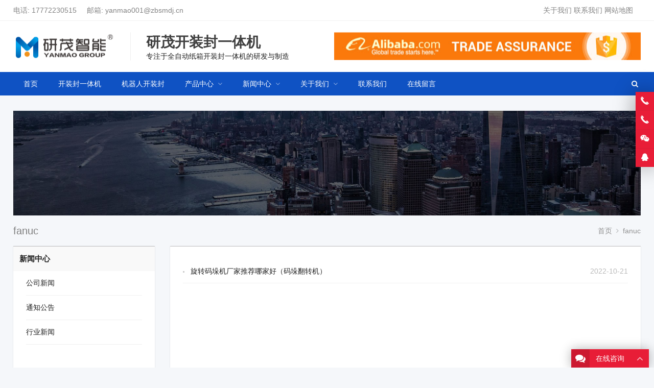

--- FILE ---
content_type: text/html; charset=UTF-8
request_url: https://www.kzfbzj.com/tag/fanuc
body_size: 12985
content:
<!DOCTYPE html>
<html lang="zh-Hans" itemscope="itemscope" itemtype="//schema.org/CollectionPage">
<head>
<meta charset="UTF-8">
<meta name="viewport" content="width=device-width, initial-scale=1">
<link rel="icon" type="image/png" sizes="16x16" href="">
<meta name='robots' content='index, follow, max-image-preview:large, max-snippet:-1, max-video-preview:-1' />

	<!-- This site is optimized with the Yoast SEO plugin v26.7 - https://yoast.com/wordpress/plugins/seo/ -->
	<title>fanuc - 研茂开装封一体机</title>
	<link rel="canonical" href="https://www.kzfbzj.com/tag/fanuc" />
	<meta property="og:locale" content="zh_CN" />
	<meta property="og:type" content="article" />
	<meta property="og:title" content="fanuc - 研茂开装封一体机" />
	<meta property="og:url" content="https://www.kzfbzj.com/tag/fanuc" />
	<meta property="og:site_name" content="研茂开装封一体机" />
	<meta name="twitter:card" content="summary_large_image" />
	<script type="application/ld+json" class="yoast-schema-graph">{"@context":"https://schema.org","@graph":[{"@type":"CollectionPage","@id":"https://www.kzfbzj.com/tag/fanuc","url":"https://www.kzfbzj.com/tag/fanuc","name":"fanuc - 研茂开装封一体机","isPartOf":{"@id":"https://www.kzfbzj.com/#website"},"primaryImageOfPage":{"@id":"https://www.kzfbzj.com/tag/fanuc#primaryimage"},"image":{"@id":"https://www.kzfbzj.com/tag/fanuc#primaryimage"},"thumbnailUrl":"https://www.kzfbzj.com/wp-content/uploads/2022/10/6cba05480c7107a6b25460.jpeg","breadcrumb":{"@id":"https://www.kzfbzj.com/tag/fanuc#breadcrumb"},"inLanguage":"zh-Hans"},{"@type":"ImageObject","inLanguage":"zh-Hans","@id":"https://www.kzfbzj.com/tag/fanuc#primaryimage","url":"https://www.kzfbzj.com/wp-content/uploads/2022/10/6cba05480c7107a6b25460.jpeg","contentUrl":"https://www.kzfbzj.com/wp-content/uploads/2022/10/6cba05480c7107a6b25460.jpeg","width":600,"height":400,"caption":"旋转码垛机厂家推荐哪家好（码垛翻转机）"},{"@type":"BreadcrumbList","@id":"https://www.kzfbzj.com/tag/fanuc#breadcrumb","itemListElement":[{"@type":"ListItem","position":1,"name":"Home","item":"https://www.kzfbzj.com/"},{"@type":"ListItem","position":2,"name":"fanuc"}]},{"@type":"WebSite","@id":"https://www.kzfbzj.com/#website","url":"https://www.kzfbzj.com/","name":"研茂开装封一体机","description":"研茂开装封一体机","publisher":{"@id":"https://www.kzfbzj.com/#organization"},"potentialAction":[{"@type":"SearchAction","target":{"@type":"EntryPoint","urlTemplate":"https://www.kzfbzj.com/?s={search_term_string}"},"query-input":{"@type":"PropertyValueSpecification","valueRequired":true,"valueName":"search_term_string"}}],"inLanguage":"zh-Hans"},{"@type":"Organization","@id":"https://www.kzfbzj.com/#organization","name":"研茂开装封一体机","url":"https://www.kzfbzj.com/","logo":{"@type":"ImageObject","inLanguage":"zh-Hans","@id":"https://www.kzfbzj.com/#/schema/logo/image/","url":"http://www.kzfbzj.com/wp-content/uploads/2021/04/logo-yanmao.png","contentUrl":"http://www.kzfbzj.com/wp-content/uploads/2021/04/logo-yanmao.png","width":220,"height":110,"caption":"研茂开装封一体机"},"image":{"@id":"https://www.kzfbzj.com/#/schema/logo/image/"}}]}</script>
	<!-- / Yoast SEO plugin. -->


<meta name="keywords" content="fanuc" /><style id='wp-img-auto-sizes-contain-inline-css' type='text/css'>
img:is([sizes=auto i],[sizes^="auto," i]){contain-intrinsic-size:3000px 1500px}
/*# sourceURL=wp-img-auto-sizes-contain-inline-css */
</style>
<link rel='stylesheet' id='wp-block-library-css' href='https://www.kzfbzj.com/wp-includes/css/dist/block-library/style.min.css?ver=6.9' type='text/css' media='all' />
<style id='classic-theme-styles-inline-css' type='text/css'>
/*! This file is auto-generated */
.wp-block-button__link{color:#fff;background-color:#32373c;border-radius:9999px;box-shadow:none;text-decoration:none;padding:calc(.667em + 2px) calc(1.333em + 2px);font-size:1.125em}.wp-block-file__button{background:#32373c;color:#fff;text-decoration:none}
/*# sourceURL=/wp-includes/css/classic-themes.min.css */
</style>
<style id='global-styles-inline-css' type='text/css'>
:root{--wp--preset--aspect-ratio--square: 1;--wp--preset--aspect-ratio--4-3: 4/3;--wp--preset--aspect-ratio--3-4: 3/4;--wp--preset--aspect-ratio--3-2: 3/2;--wp--preset--aspect-ratio--2-3: 2/3;--wp--preset--aspect-ratio--16-9: 16/9;--wp--preset--aspect-ratio--9-16: 9/16;--wp--preset--color--black: #000000;--wp--preset--color--cyan-bluish-gray: #abb8c3;--wp--preset--color--white: #ffffff;--wp--preset--color--pale-pink: #f78da7;--wp--preset--color--vivid-red: #cf2e2e;--wp--preset--color--luminous-vivid-orange: #ff6900;--wp--preset--color--luminous-vivid-amber: #fcb900;--wp--preset--color--light-green-cyan: #7bdcb5;--wp--preset--color--vivid-green-cyan: #00d084;--wp--preset--color--pale-cyan-blue: #8ed1fc;--wp--preset--color--vivid-cyan-blue: #0693e3;--wp--preset--color--vivid-purple: #9b51e0;--wp--preset--gradient--vivid-cyan-blue-to-vivid-purple: linear-gradient(135deg,rgb(6,147,227) 0%,rgb(155,81,224) 100%);--wp--preset--gradient--light-green-cyan-to-vivid-green-cyan: linear-gradient(135deg,rgb(122,220,180) 0%,rgb(0,208,130) 100%);--wp--preset--gradient--luminous-vivid-amber-to-luminous-vivid-orange: linear-gradient(135deg,rgb(252,185,0) 0%,rgb(255,105,0) 100%);--wp--preset--gradient--luminous-vivid-orange-to-vivid-red: linear-gradient(135deg,rgb(255,105,0) 0%,rgb(207,46,46) 100%);--wp--preset--gradient--very-light-gray-to-cyan-bluish-gray: linear-gradient(135deg,rgb(238,238,238) 0%,rgb(169,184,195) 100%);--wp--preset--gradient--cool-to-warm-spectrum: linear-gradient(135deg,rgb(74,234,220) 0%,rgb(151,120,209) 20%,rgb(207,42,186) 40%,rgb(238,44,130) 60%,rgb(251,105,98) 80%,rgb(254,248,76) 100%);--wp--preset--gradient--blush-light-purple: linear-gradient(135deg,rgb(255,206,236) 0%,rgb(152,150,240) 100%);--wp--preset--gradient--blush-bordeaux: linear-gradient(135deg,rgb(254,205,165) 0%,rgb(254,45,45) 50%,rgb(107,0,62) 100%);--wp--preset--gradient--luminous-dusk: linear-gradient(135deg,rgb(255,203,112) 0%,rgb(199,81,192) 50%,rgb(65,88,208) 100%);--wp--preset--gradient--pale-ocean: linear-gradient(135deg,rgb(255,245,203) 0%,rgb(182,227,212) 50%,rgb(51,167,181) 100%);--wp--preset--gradient--electric-grass: linear-gradient(135deg,rgb(202,248,128) 0%,rgb(113,206,126) 100%);--wp--preset--gradient--midnight: linear-gradient(135deg,rgb(2,3,129) 0%,rgb(40,116,252) 100%);--wp--preset--font-size--small: 13px;--wp--preset--font-size--medium: 20px;--wp--preset--font-size--large: 36px;--wp--preset--font-size--x-large: 42px;--wp--preset--spacing--20: 0.44rem;--wp--preset--spacing--30: 0.67rem;--wp--preset--spacing--40: 1rem;--wp--preset--spacing--50: 1.5rem;--wp--preset--spacing--60: 2.25rem;--wp--preset--spacing--70: 3.38rem;--wp--preset--spacing--80: 5.06rem;--wp--preset--shadow--natural: 6px 6px 9px rgba(0, 0, 0, 0.2);--wp--preset--shadow--deep: 12px 12px 50px rgba(0, 0, 0, 0.4);--wp--preset--shadow--sharp: 6px 6px 0px rgba(0, 0, 0, 0.2);--wp--preset--shadow--outlined: 6px 6px 0px -3px rgb(255, 255, 255), 6px 6px rgb(0, 0, 0);--wp--preset--shadow--crisp: 6px 6px 0px rgb(0, 0, 0);}:where(.is-layout-flex){gap: 0.5em;}:where(.is-layout-grid){gap: 0.5em;}body .is-layout-flex{display: flex;}.is-layout-flex{flex-wrap: wrap;align-items: center;}.is-layout-flex > :is(*, div){margin: 0;}body .is-layout-grid{display: grid;}.is-layout-grid > :is(*, div){margin: 0;}:where(.wp-block-columns.is-layout-flex){gap: 2em;}:where(.wp-block-columns.is-layout-grid){gap: 2em;}:where(.wp-block-post-template.is-layout-flex){gap: 1.25em;}:where(.wp-block-post-template.is-layout-grid){gap: 1.25em;}.has-black-color{color: var(--wp--preset--color--black) !important;}.has-cyan-bluish-gray-color{color: var(--wp--preset--color--cyan-bluish-gray) !important;}.has-white-color{color: var(--wp--preset--color--white) !important;}.has-pale-pink-color{color: var(--wp--preset--color--pale-pink) !important;}.has-vivid-red-color{color: var(--wp--preset--color--vivid-red) !important;}.has-luminous-vivid-orange-color{color: var(--wp--preset--color--luminous-vivid-orange) !important;}.has-luminous-vivid-amber-color{color: var(--wp--preset--color--luminous-vivid-amber) !important;}.has-light-green-cyan-color{color: var(--wp--preset--color--light-green-cyan) !important;}.has-vivid-green-cyan-color{color: var(--wp--preset--color--vivid-green-cyan) !important;}.has-pale-cyan-blue-color{color: var(--wp--preset--color--pale-cyan-blue) !important;}.has-vivid-cyan-blue-color{color: var(--wp--preset--color--vivid-cyan-blue) !important;}.has-vivid-purple-color{color: var(--wp--preset--color--vivid-purple) !important;}.has-black-background-color{background-color: var(--wp--preset--color--black) !important;}.has-cyan-bluish-gray-background-color{background-color: var(--wp--preset--color--cyan-bluish-gray) !important;}.has-white-background-color{background-color: var(--wp--preset--color--white) !important;}.has-pale-pink-background-color{background-color: var(--wp--preset--color--pale-pink) !important;}.has-vivid-red-background-color{background-color: var(--wp--preset--color--vivid-red) !important;}.has-luminous-vivid-orange-background-color{background-color: var(--wp--preset--color--luminous-vivid-orange) !important;}.has-luminous-vivid-amber-background-color{background-color: var(--wp--preset--color--luminous-vivid-amber) !important;}.has-light-green-cyan-background-color{background-color: var(--wp--preset--color--light-green-cyan) !important;}.has-vivid-green-cyan-background-color{background-color: var(--wp--preset--color--vivid-green-cyan) !important;}.has-pale-cyan-blue-background-color{background-color: var(--wp--preset--color--pale-cyan-blue) !important;}.has-vivid-cyan-blue-background-color{background-color: var(--wp--preset--color--vivid-cyan-blue) !important;}.has-vivid-purple-background-color{background-color: var(--wp--preset--color--vivid-purple) !important;}.has-black-border-color{border-color: var(--wp--preset--color--black) !important;}.has-cyan-bluish-gray-border-color{border-color: var(--wp--preset--color--cyan-bluish-gray) !important;}.has-white-border-color{border-color: var(--wp--preset--color--white) !important;}.has-pale-pink-border-color{border-color: var(--wp--preset--color--pale-pink) !important;}.has-vivid-red-border-color{border-color: var(--wp--preset--color--vivid-red) !important;}.has-luminous-vivid-orange-border-color{border-color: var(--wp--preset--color--luminous-vivid-orange) !important;}.has-luminous-vivid-amber-border-color{border-color: var(--wp--preset--color--luminous-vivid-amber) !important;}.has-light-green-cyan-border-color{border-color: var(--wp--preset--color--light-green-cyan) !important;}.has-vivid-green-cyan-border-color{border-color: var(--wp--preset--color--vivid-green-cyan) !important;}.has-pale-cyan-blue-border-color{border-color: var(--wp--preset--color--pale-cyan-blue) !important;}.has-vivid-cyan-blue-border-color{border-color: var(--wp--preset--color--vivid-cyan-blue) !important;}.has-vivid-purple-border-color{border-color: var(--wp--preset--color--vivid-purple) !important;}.has-vivid-cyan-blue-to-vivid-purple-gradient-background{background: var(--wp--preset--gradient--vivid-cyan-blue-to-vivid-purple) !important;}.has-light-green-cyan-to-vivid-green-cyan-gradient-background{background: var(--wp--preset--gradient--light-green-cyan-to-vivid-green-cyan) !important;}.has-luminous-vivid-amber-to-luminous-vivid-orange-gradient-background{background: var(--wp--preset--gradient--luminous-vivid-amber-to-luminous-vivid-orange) !important;}.has-luminous-vivid-orange-to-vivid-red-gradient-background{background: var(--wp--preset--gradient--luminous-vivid-orange-to-vivid-red) !important;}.has-very-light-gray-to-cyan-bluish-gray-gradient-background{background: var(--wp--preset--gradient--very-light-gray-to-cyan-bluish-gray) !important;}.has-cool-to-warm-spectrum-gradient-background{background: var(--wp--preset--gradient--cool-to-warm-spectrum) !important;}.has-blush-light-purple-gradient-background{background: var(--wp--preset--gradient--blush-light-purple) !important;}.has-blush-bordeaux-gradient-background{background: var(--wp--preset--gradient--blush-bordeaux) !important;}.has-luminous-dusk-gradient-background{background: var(--wp--preset--gradient--luminous-dusk) !important;}.has-pale-ocean-gradient-background{background: var(--wp--preset--gradient--pale-ocean) !important;}.has-electric-grass-gradient-background{background: var(--wp--preset--gradient--electric-grass) !important;}.has-midnight-gradient-background{background: var(--wp--preset--gradient--midnight) !important;}.has-small-font-size{font-size: var(--wp--preset--font-size--small) !important;}.has-medium-font-size{font-size: var(--wp--preset--font-size--medium) !important;}.has-large-font-size{font-size: var(--wp--preset--font-size--large) !important;}.has-x-large-font-size{font-size: var(--wp--preset--font-size--x-large) !important;}
:where(.wp-block-post-template.is-layout-flex){gap: 1.25em;}:where(.wp-block-post-template.is-layout-grid){gap: 1.25em;}
:where(.wp-block-term-template.is-layout-flex){gap: 1.25em;}:where(.wp-block-term-template.is-layout-grid){gap: 1.25em;}
:where(.wp-block-columns.is-layout-flex){gap: 2em;}:where(.wp-block-columns.is-layout-grid){gap: 2em;}
:root :where(.wp-block-pullquote){font-size: 1.5em;line-height: 1.6;}
/*# sourceURL=global-styles-inline-css */
</style>
<link rel='stylesheet' id='crp-style-rounded-thumbs-css' href='https://www.kzfbzj.com/wp-content/plugins/contextual-related-posts/css/rounded-thumbs.min.css?ver=4.1.0' type='text/css' media='all' />
<style id='crp-style-rounded-thumbs-inline-css' type='text/css'>

			.crp_related.crp-rounded-thumbs a {
				width: 150px;
                height: 150px;
				text-decoration: none;
			}
			.crp_related.crp-rounded-thumbs img {
				max-width: 150px;
				margin: auto;
			}
			.crp_related.crp-rounded-thumbs .crp_title {
				width: 100%;
			}
			
/*# sourceURL=crp-style-rounded-thumbs-inline-css */
</style>
<link rel='stylesheet' id='wppop-theme-css' href='https://www.kzfbzj.com/wp-content/themes/WPPOP/assets/css/theme.css?ver=5.6' type='text/css' media='all' />
<link rel='stylesheet' id='aos-css' href='https://www.kzfbzj.com/wp-content/themes/WPPOP/assets/css/aos.css?ver=6.9' type='text/css' media='all' />
<link rel='stylesheet' id='custom-style-css' href='https://www.kzfbzj.com/wp-content/themes/Block/assets/css/theme-customizer-style.css?ver=5.0' type='text/css' media='all' />
<script type="text/javascript" src="https://www.kzfbzj.com/wp-includes/js/jquery/jquery.min.js?ver=3.7.1" id="jquery-core-js"></script>
<script type="text/javascript" src="https://www.kzfbzj.com/wp-includes/js/jquery/jquery-migrate.min.js?ver=3.4.1" id="jquery-migrate-js"></script>
<script type="text/javascript" src="https://www.kzfbzj.com/wp-content/plugins/links-auto-replacer/public/js/lar-public.js?ver=2.0.0" id="links-auto-replacer-js"></script>
<script type="text/javascript" src="https://www.kzfbzj.com/wp-content/themes/WPPOP/assets/js/wppop.js?ver=5.6" id="custom-script-js"></script>
<script type="text/javascript" src="https://www.kzfbzj.com/wp-content/themes/WPPOP/assets/js/jquery.qrcode.min.js?ver=5.6" id="qrcode-script-js"></script>
<style> .lar_social_share_icon{
 				margin: 2px;
 				}</style><meta name="generator" content="Elementor 3.34.1; features: additional_custom_breakpoints; settings: css_print_method-external, google_font-enabled, font_display-auto">
			<style>
				.e-con.e-parent:nth-of-type(n+4):not(.e-lazyloaded):not(.e-no-lazyload),
				.e-con.e-parent:nth-of-type(n+4):not(.e-lazyloaded):not(.e-no-lazyload) * {
					background-image: none !important;
				}
				@media screen and (max-height: 1024px) {
					.e-con.e-parent:nth-of-type(n+3):not(.e-lazyloaded):not(.e-no-lazyload),
					.e-con.e-parent:nth-of-type(n+3):not(.e-lazyloaded):not(.e-no-lazyload) * {
						background-image: none !important;
					}
				}
				@media screen and (max-height: 640px) {
					.e-con.e-parent:nth-of-type(n+2):not(.e-lazyloaded):not(.e-no-lazyload),
					.e-con.e-parent:nth-of-type(n+2):not(.e-lazyloaded):not(.e-no-lazyload) * {
						background-image: none !important;
					}
				}
			</style>
			</head>
<body class="archive tag tag-fanuc tag-432 wp-theme-WPPOP wp-child-theme-Block custom-background content-right elementor-default elementor-kit-1664">
<div class="wrapper">
<div class="section-header"><!-- for Child Theme -->
<!-- Topbar begin -->
<section class="top-bar"><div class="inner">
		<div class="top-bar-lt">
				电话: <a href="tel:17772230515">17772230515</a>     邮箱: <a href="mailto:yanmao001@zbsmdj.cn">yanmao001@zbsmdj.cn</a>	</div>
			<div class="top-bar-rt">
		<a href="/about-us">关于我们</a> <a href="/contact-us">联系我们</a> <a href="/sitemap_index.xml">网站地图</a>		<div class="social-networks frt"></div>	</div>
	</div></section>
<!-- Topbar end -->
<!-- Header begin -->
<header class="header header-vertical">
   	<div class="inner brand">
		<!-- Logo begin -->
		<div class="logo">		<a href="https://www.kzfbzj.com/" rel="首页" itemprop="url">
			<img src="https://www.kzfbzj.com/wp-content/uploads/2021/04/logo.png" alt="研茂开装封一体机" title="研茂开装封一体机">
			<strong class="site-name" itemprop="name">研茂开装封一体机</strong>
		</a>
		</div>    	<!-- Logo end -->
 		  		<div class="extra-info">
  			<p><a href="/"><img class="alignright" src="/wp-content/themes/Block/images/alibaba-trade-assurance.jpg" alt="Trade Assurance" /></a> <span style="font-size: 28px; color: #404040;"><strong>研茂开装封一体机</strong></span></p>
<p>专注于全自动纸箱开装封一体机的研发与制造</p>
  		</div>
  		   	</div>
    <!-- NavMenu begin -->
    <div class="main-nav">
    	<div class="inner">
			<nav class="main-menu" itemscope itemtype="//schema.org/SiteNavigationElement">
        	<div class="mobi-title"><span>菜单</span><a class="mobi-menu-close"><i class="fa fa-times"></i></a></div>
			<ul id="main-nav-menu" class="nav-menu"><li id="menu-item-1474" class="menu-item menu-item-type-custom menu-item-object-custom menu-item-home menu-item-1474"><a href="https://www.kzfbzj.com/" itemprop="url"><span class="menu-title">首页</span></a></li>
<li id="menu-item-1880" class="menu-item menu-item-type-taxonomy menu-item-object-product_cat menu-item-1880"><a href="https://www.kzfbzj.com/kzf" itemprop="url"><span class="menu-title">开装封一体机</span></a></li>
<li id="menu-item-1881" class="menu-item menu-item-type-taxonomy menu-item-object-product_cat menu-item-1881"><a href="https://www.kzfbzj.com/jqr" itemprop="url"><span class="menu-title">机器人开装封</span></a></li>
<li id="menu-item-1541" class="menu-item menu-item-type-post_type_archive menu-item-object-product menu-item-has-children menu-item-1541"><a href="https://www.kzfbzj.com/product" itemprop="url"><span class="menu-title">产品中心</span></a>
<ul class="sub-menu">
	<li id="menu-item-1542" class="menu-item menu-item-type-taxonomy menu-item-object-product_cat menu-item-1542"><a href="https://www.kzfbzj.com/kzf" itemprop="url"><span class="menu-title">开装封一体机</span></a></li>
	<li id="menu-item-1543" class="menu-item menu-item-type-taxonomy menu-item-object-product_cat menu-item-1543"><a href="https://www.kzfbzj.com/jqr" itemprop="url"><span class="menu-title">机器人开装封</span></a></li>
	<li id="menu-item-1544" class="menu-item menu-item-type-taxonomy menu-item-object-product_cat menu-item-1544"><a href="https://www.kzfbzj.com/3in1" itemprop="url"><span class="menu-title">三合一体机</span></a></li>
</ul>
</li>
<li id="menu-item-1545" class="menu-item menu-item-type-taxonomy menu-item-object-category menu-item-has-children menu-item-1545"><a href="https://www.kzfbzj.com/news" itemprop="url"><span class="menu-title">新闻中心</span></a>
<ul class="sub-menu">
	<li id="menu-item-1546" class="menu-item menu-item-type-taxonomy menu-item-object-category menu-item-1546"><a href="https://www.kzfbzj.com/news/company-news" itemprop="url"><span class="menu-title">公司新闻</span></a></li>
	<li id="menu-item-1548" class="menu-item menu-item-type-taxonomy menu-item-object-category menu-item-1548"><a href="https://www.kzfbzj.com/news/trade-news" itemprop="url"><span class="menu-title">行业新闻</span></a></li>
</ul>
</li>
<li id="menu-item-1475" class="menu-item menu-item-type-post_type menu-item-object-page menu-item-has-children menu-item-1475"><a href="https://www.kzfbzj.com/about-us" itemprop="url"><span class="menu-title">关于我们</span></a>
<ul class="sub-menu">
	<li id="menu-item-1477" class="menu-item menu-item-type-post_type menu-item-object-page menu-item-1477"><a href="https://www.kzfbzj.com/about-us/certificates" itemprop="url"><span class="menu-title">资质荣誉</span></a></li>
</ul>
</li>
<li id="menu-item-1480" class="menu-item menu-item-type-post_type menu-item-object-page menu-item-1480"><a href="https://www.kzfbzj.com/contact-us" itemprop="url"><span class="menu-title">联系我们</span></a></li>
<li id="menu-item-1551" class="quote menu-item menu-item-type-post_type menu-item-object-page menu-item-1551"><a href="https://www.kzfbzj.com/get-a-quote" itemprop="url"><span class="menu-title">在线留言</span></a></li>
</ul>			</nav>
			<a class="btn-search radius" title="搜索"><i class="fa fa-search"></i></a>   		</div>
		<!-- Searchbar begin -->
<div id="menu-search-box" class="search-box search-post-type">
	<div class="mobi-title"><span>搜索</span><a class="mobi-menu-close"><i class="fa fa-times"></i></a></div>
	<div class="inner">
    	<link itemprop="url" href="https://www.kzfbzj.com/"/>
		<form role="search" method="get" id="searchform" action="https://www.kzfbzj.com/" itemprop="potentialAction" itemscope itemtype="//schema.org/SearchAction">
			<meta itemprop="target" content="https://www.kzfbzj.com/?s={s}"/>
			<input itemprop="query-input query" type="text" placeholder="Search &hellip;" name="s" id="" class="search-field" x-webkit-speech />
							<label for="posts"><input id="posts" type="checkbox" name="post_type" value="post" >文章</label>
				<label for="products"><input id="products" type="checkbox" name="post_type" value="product" >产品</label>
						<button type="submit" id="searchsubmit" class="btn ease" title="搜索"><i class="fa fa-search"></i>搜索</button>
		</form>
	</div>
</div>
<!-- Searchbar end -->   	</div>
    <!-- NavMenu end -->
        <!-- MobileNav begin -->
	<div class="mobile-navigation">
		<a class="btn-search" title="搜索"><i class="fa fa-search"></i></a>		<a class="mobi-menu"><i class="fa fa-bars"></i></a>
	</div>
    <!-- MobileNav end -->
	</header>
<!-- Header end --></div><!-- for Child Theme --><div class="inner"><div class="sub-header">
<img src="/wp-content/themes/Block/images/default-banner.jpg" alt="fanuc-研茂开装封一体机">
<div class="inner">
	<h1 class="current-title">fanuc</h1>	<ol class="breadcrumbs" itemscope itemtype="//schema.org/BreadcrumbList">
	<li itemprop="itemListElement" itemscope itemtype="//schema.org/ListItem"><a itemprop="item" href="https://www.kzfbzj.com"><span itemprop="name">首页</span></a><meta itemprop="position" content="1" /></li><i class="delimiter"></i><li itemprop="itemListElement" itemscope itemtype="//schema.org/ListItem"><span itemprop="name" class="current">fanuc</span><meta itemprop="position" content="3" /></li>	</ol>
</div>
</div></div><!-- Container begin -->
<div class="container"><div class="inner wrapper-content">
    <!-- Content  begin -->
    <div class="column-fluid"><div class="content">
        <!-- PostList begin -->
        <ul class="post-list">
		<li>
			<span class="post-date">2022-10-21</span>
			<a href="https://www.kzfbzj.com/2512.html" title="旋转码垛机厂家推荐哪家好（码垛翻转机）">旋转码垛机厂家推荐哪家好（码垛翻转机）</a>
	</li>
	</ul>        <!-- PostList end -->
            </div></div>
    <!-- Content end -->
    					<!-- Sidebar  begin -->
			<aside class="sidebar" role="complementary"><!-- Widgets begin -->
<div class="widget-area">
		<section class="widget widget_nav_menu widget_sub_section widget_nav_menu_horizontal">
				<h3 class="widget-title"><span><a href="https://www.kzfbzj.com/news">新闻中心</a></span></h3>
				<ul>
				<li class="cat-item cat-item-3"><a href="https://www.kzfbzj.com/news/company-news">公司新闻</a><span class="plus-minus"></span>
</li>
	<li class="cat-item cat-item-4"><a href="https://www.kzfbzj.com/news/notification">通知公告</a><span class="plus-minus"></span>
</li>
	<li class="cat-item cat-item-5"><a href="https://www.kzfbzj.com/news/trade-news">行业新闻</a><span class="plus-minus"></span>
</li>
		</ul>
	</section>
		<br />
<b>Warning</b>:  Invalid argument supplied for foreach() in <b>/www/wwwroot/www.kzfbzj.com/wp-content/plugins/so-pinyin-slugs/inc/functions.php</b> on line <b>50</b><br />
<br />
<b>Warning</b>:  Invalid argument supplied for foreach() in <b>/www/wwwroot/www.kzfbzj.com/wp-content/plugins/so-pinyin-slugs/inc/functions.php</b> on line <b>50</b><br />
<br />
<b>Warning</b>:  Invalid argument supplied for foreach() in <b>/www/wwwroot/www.kzfbzj.com/wp-content/plugins/so-pinyin-slugs/inc/functions.php</b> on line <b>50</b><br />
<br />
<b>Warning</b>:  Invalid argument supplied for foreach() in <b>/www/wwwroot/www.kzfbzj.com/wp-content/plugins/so-pinyin-slugs/inc/functions.php</b> on line <b>50</b><br />
<br />
<b>Warning</b>:  Invalid argument supplied for foreach() in <b>/www/wwwroot/www.kzfbzj.com/wp-content/plugins/so-pinyin-slugs/inc/functions.php</b> on line <b>50</b><br />
<br />
<b>Warning</b>:  Invalid argument supplied for foreach() in <b>/www/wwwroot/www.kzfbzj.com/wp-content/plugins/so-pinyin-slugs/inc/functions.php</b> on line <b>50</b><br />
<br />
<b>Warning</b>:  Invalid argument supplied for foreach() in <b>/www/wwwroot/www.kzfbzj.com/wp-content/plugins/so-pinyin-slugs/inc/functions.php</b> on line <b>50</b><br />
<br />
<b>Warning</b>:  Invalid argument supplied for foreach() in <b>/www/wwwroot/www.kzfbzj.com/wp-content/plugins/so-pinyin-slugs/inc/functions.php</b> on line <b>50</b><br />
<br />
<b>Warning</b>:  Invalid argument supplied for foreach() in <b>/www/wwwroot/www.kzfbzj.com/wp-content/plugins/so-pinyin-slugs/inc/functions.php</b> on line <b>50</b><br />
<br />
<b>Warning</b>:  Invalid argument supplied for foreach() in <b>/www/wwwroot/www.kzfbzj.com/wp-content/plugins/so-pinyin-slugs/inc/functions.php</b> on line <b>50</b><br />
<br />
<b>Warning</b>:  Invalid argument supplied for foreach() in <b>/www/wwwroot/www.kzfbzj.com/wp-content/plugins/so-pinyin-slugs/inc/functions.php</b> on line <b>50</b><br />
<br />
<b>Warning</b>:  Invalid argument supplied for foreach() in <b>/www/wwwroot/www.kzfbzj.com/wp-content/plugins/so-pinyin-slugs/inc/functions.php</b> on line <b>50</b><br />
<br />
<b>Warning</b>:  Invalid argument supplied for foreach() in <b>/www/wwwroot/www.kzfbzj.com/wp-content/plugins/so-pinyin-slugs/inc/functions.php</b> on line <b>50</b><br />
<br />
<b>Warning</b>:  Invalid argument supplied for foreach() in <b>/www/wwwroot/www.kzfbzj.com/wp-content/plugins/so-pinyin-slugs/inc/functions.php</b> on line <b>50</b><br />
<br />
<b>Warning</b>:  Invalid argument supplied for foreach() in <b>/www/wwwroot/www.kzfbzj.com/wp-content/plugins/so-pinyin-slugs/inc/functions.php</b> on line <b>50</b><br />
<br />
<b>Warning</b>:  Invalid argument supplied for foreach() in <b>/www/wwwroot/www.kzfbzj.com/wp-content/plugins/so-pinyin-slugs/inc/functions.php</b> on line <b>50</b><br />
<br />
<b>Warning</b>:  Invalid argument supplied for foreach() in <b>/www/wwwroot/www.kzfbzj.com/wp-content/plugins/so-pinyin-slugs/inc/functions.php</b> on line <b>50</b><br />
<br />
<b>Warning</b>:  Invalid argument supplied for foreach() in <b>/www/wwwroot/www.kzfbzj.com/wp-content/plugins/so-pinyin-slugs/inc/functions.php</b> on line <b>50</b><br />
<br />
<b>Warning</b>:  Invalid argument supplied for foreach() in <b>/www/wwwroot/www.kzfbzj.com/wp-content/plugins/so-pinyin-slugs/inc/functions.php</b> on line <b>50</b><br />
<br />
<b>Warning</b>:  Invalid argument supplied for foreach() in <b>/www/wwwroot/www.kzfbzj.com/wp-content/plugins/so-pinyin-slugs/inc/functions.php</b> on line <b>50</b><br />
<br />
<b>Warning</b>:  Invalid argument supplied for foreach() in <b>/www/wwwroot/www.kzfbzj.com/wp-content/plugins/so-pinyin-slugs/inc/functions.php</b> on line <b>50</b><br />
<br />
<b>Warning</b>:  Invalid argument supplied for foreach() in <b>/www/wwwroot/www.kzfbzj.com/wp-content/plugins/so-pinyin-slugs/inc/functions.php</b> on line <b>50</b><br />
<br />
<b>Warning</b>:  Invalid argument supplied for foreach() in <b>/www/wwwroot/www.kzfbzj.com/wp-content/plugins/so-pinyin-slugs/inc/functions.php</b> on line <b>50</b><br />
<br />
<b>Warning</b>:  Invalid argument supplied for foreach() in <b>/www/wwwroot/www.kzfbzj.com/wp-content/plugins/so-pinyin-slugs/inc/functions.php</b> on line <b>50</b><br />
<br />
<b>Warning</b>:  Invalid argument supplied for foreach() in <b>/www/wwwroot/www.kzfbzj.com/wp-content/plugins/so-pinyin-slugs/inc/functions.php</b> on line <b>50</b><br />
<br />
<b>Warning</b>:  Invalid argument supplied for foreach() in <b>/www/wwwroot/www.kzfbzj.com/wp-content/plugins/so-pinyin-slugs/inc/functions.php</b> on line <b>50</b><br />
<section id="cat-post-list-2" class="widget cat-post-list">		<div class="section-container grid-col-1">
							<h3 class="widget-title"><span>				<a href="https://www.kzfbzj.com/news" title="新闻中心">新闻中心</a>
				<span class="link-more"><a href="https://www.kzfbzj.com/news">更多</a></span>
				</span></h3>				</div>						<div class="section-content">
			<ul class="post-list">
									<li><a href="https://www.kzfbzj.com/7082.html" title="设计原理探究码垛机器人控制系统的优化与实现">设计原理探究码垛机器人控制系统的优化与实现</a></li>
				 					<li><a href="https://www.kzfbzj.com/7081.html" title="码垛机使用中需要注意哪些事项？理由式解析">码垛机使用中需要注意哪些事项？理由式解析</a></li>
				 					<li><a href="https://www.kzfbzj.com/7080.html" title="高效抽真空包装机，让食品保鲜更长久">高效抽真空包装机，让食品保鲜更长久</a></li>
				 					<li><a href="https://www.kzfbzj.com/7079.html" title="杭州包装机械企业专业生产高效自动化包装设备">杭州包装机械企业专业生产高效自动化包装设备</a></li>
				 					<li><a href="https://www.kzfbzj.com/7078.html" title="苏州自动装箱机设备平台(如何选择更适合自己的装箱机)">苏州自动装箱机设备平台(如何选择更适合自己的装箱机)</a></li>
				 					<li><a href="https://www.kzfbzj.com/7077.html" title="为什么选择自动码垛机器手？哪里可以购买？">为什么选择自动码垛机器手？哪里可以购买？</a></li>
				 					<li><a href="https://www.kzfbzj.com/7076.html" title="内抽式茶叶包装机高效包装茶叶的最佳选择">内抽式茶叶包装机高效包装茶叶的最佳选择</a></li>
				 					<li><a href="https://www.kzfbzj.com/7075.html" title="透明膜三维包装机厂家发布最新产品，助力包装行业升级！">透明膜三维包装机厂家发布最新产品，助力包装行业升级！</a></li>
				 					<li><a href="https://www.kzfbzj.com/7074.html" title="为什么你的快递业务需要一台快递封箱机？">为什么你的快递业务需要一台快递封箱机？</a></li>
				 					<li><a href="https://www.kzfbzj.com/7073.html" title="科胜包装机提高包装效率的必备设备">科胜包装机提高包装效率的必备设备</a></li>
				 					<li><a href="https://www.kzfbzj.com/7082.html" title="设计原理探究码垛机器人控制系统的优化与实现">设计原理探究码垛机器人控制系统的优化与实现</a></li>
				 					<li><a href="https://www.kzfbzj.com/7081.html" title="码垛机使用中需要注意哪些事项？理由式解析">码垛机使用中需要注意哪些事项？理由式解析</a></li>
				 					<li><a href="https://www.kzfbzj.com/7080.html" title="高效抽真空包装机，让食品保鲜更长久">高效抽真空包装机，让食品保鲜更长久</a></li>
				 					<li><a href="https://www.kzfbzj.com/7079.html" title="杭州包装机械企业专业生产高效自动化包装设备">杭州包装机械企业专业生产高效自动化包装设备</a></li>
				 					<li><a href="https://www.kzfbzj.com/7078.html" title="苏州自动装箱机设备平台(如何选择更适合自己的装箱机)">苏州自动装箱机设备平台(如何选择更适合自己的装箱机)</a></li>
				 					<li><a href="https://www.kzfbzj.com/7077.html" title="为什么选择自动码垛机器手？哪里可以购买？">为什么选择自动码垛机器手？哪里可以购买？</a></li>
				 					<li><a href="https://www.kzfbzj.com/7076.html" title="内抽式茶叶包装机高效包装茶叶的最佳选择">内抽式茶叶包装机高效包装茶叶的最佳选择</a></li>
				 					<li><a href="https://www.kzfbzj.com/7075.html" title="透明膜三维包装机厂家发布最新产品，助力包装行业升级！">透明膜三维包装机厂家发布最新产品，助力包装行业升级！</a></li>
				 					<li><a href="https://www.kzfbzj.com/7074.html" title="为什么你的快递业务需要一台快递封箱机？">为什么你的快递业务需要一台快递封箱机？</a></li>
				 					<li><a href="https://www.kzfbzj.com/7073.html" title="科胜包装机提高包装效率的必备设备">科胜包装机提高包装效率的必备设备</a></li>
				 			</ul>
			</div>
		</div>
		</section></div>
<!-- Widgets end -->
</aside>
			<!-- Sidebar end -->
			</div></div>
<!-- Container end -->
<!-- Footer begin -->
<footer class="footer" itemscope itemtype="//schema.org/WPFooter">
							<!-- FootWidgets begin -->
			<div class="inner footer-widgets-area"><div class="foot-widgets">
				<br />
<b>Warning</b>:  Invalid argument supplied for foreach() in <b>/www/wwwroot/www.kzfbzj.com/wp-content/plugins/so-pinyin-slugs/inc/functions.php</b> on line <b>50</b><br />
<br />
<b>Warning</b>:  Invalid argument supplied for foreach() in <b>/www/wwwroot/www.kzfbzj.com/wp-content/plugins/so-pinyin-slugs/inc/functions.php</b> on line <b>50</b><br />
<br />
<b>Warning</b>:  Invalid argument supplied for foreach() in <b>/www/wwwroot/www.kzfbzj.com/wp-content/plugins/so-pinyin-slugs/inc/functions.php</b> on line <b>50</b><br />
<br />
<b>Warning</b>:  Invalid argument supplied for foreach() in <b>/www/wwwroot/www.kzfbzj.com/wp-content/plugins/so-pinyin-slugs/inc/functions.php</b> on line <b>50</b><br />
<br />
<b>Warning</b>:  Invalid argument supplied for foreach() in <b>/www/wwwroot/www.kzfbzj.com/wp-content/plugins/so-pinyin-slugs/inc/functions.php</b> on line <b>50</b><br />
<br />
<b>Warning</b>:  Invalid argument supplied for foreach() in <b>/www/wwwroot/www.kzfbzj.com/wp-content/plugins/so-pinyin-slugs/inc/functions.php</b> on line <b>50</b><br />
<br />
<b>Warning</b>:  Invalid argument supplied for foreach() in <b>/www/wwwroot/www.kzfbzj.com/wp-content/plugins/so-pinyin-slugs/inc/functions.php</b> on line <b>50</b><br />
<br />
<b>Warning</b>:  Invalid argument supplied for foreach() in <b>/www/wwwroot/www.kzfbzj.com/wp-content/plugins/so-pinyin-slugs/inc/functions.php</b> on line <b>50</b><br />
<br />
<b>Warning</b>:  Invalid argument supplied for foreach() in <b>/www/wwwroot/www.kzfbzj.com/wp-content/plugins/so-pinyin-slugs/inc/functions.php</b> on line <b>50</b><br />
<br />
<b>Warning</b>:  Invalid argument supplied for foreach() in <b>/www/wwwroot/www.kzfbzj.com/wp-content/plugins/so-pinyin-slugs/inc/functions.php</b> on line <b>50</b><br />
<br />
<b>Warning</b>:  Invalid argument supplied for foreach() in <b>/www/wwwroot/www.kzfbzj.com/wp-content/plugins/so-pinyin-slugs/inc/functions.php</b> on line <b>50</b><br />
<br />
<b>Warning</b>:  Invalid argument supplied for foreach() in <b>/www/wwwroot/www.kzfbzj.com/wp-content/plugins/so-pinyin-slugs/inc/functions.php</b> on line <b>50</b><br />
<br />
<b>Warning</b>:  Invalid argument supplied for foreach() in <b>/www/wwwroot/www.kzfbzj.com/wp-content/plugins/so-pinyin-slugs/inc/functions.php</b> on line <b>50</b><br />
<br />
<b>Warning</b>:  Invalid argument supplied for foreach() in <b>/www/wwwroot/www.kzfbzj.com/wp-content/plugins/so-pinyin-slugs/inc/functions.php</b> on line <b>50</b><br />
<br />
<b>Warning</b>:  Invalid argument supplied for foreach() in <b>/www/wwwroot/www.kzfbzj.com/wp-content/plugins/so-pinyin-slugs/inc/functions.php</b> on line <b>50</b><br />
<br />
<b>Warning</b>:  Invalid argument supplied for foreach() in <b>/www/wwwroot/www.kzfbzj.com/wp-content/plugins/so-pinyin-slugs/inc/functions.php</b> on line <b>50</b><br />
<br />
<b>Warning</b>:  Invalid argument supplied for foreach() in <b>/www/wwwroot/www.kzfbzj.com/wp-content/plugins/so-pinyin-slugs/inc/functions.php</b> on line <b>50</b><br />
<br />
<b>Warning</b>:  Invalid argument supplied for foreach() in <b>/www/wwwroot/www.kzfbzj.com/wp-content/plugins/so-pinyin-slugs/inc/functions.php</b> on line <b>50</b><br />
<br />
<b>Warning</b>:  Invalid argument supplied for foreach() in <b>/www/wwwroot/www.kzfbzj.com/wp-content/plugins/so-pinyin-slugs/inc/functions.php</b> on line <b>50</b><br />
<br />
<b>Warning</b>:  Invalid argument supplied for foreach() in <b>/www/wwwroot/www.kzfbzj.com/wp-content/plugins/so-pinyin-slugs/inc/functions.php</b> on line <b>50</b><br />
<br />
<b>Warning</b>:  Invalid argument supplied for foreach() in <b>/www/wwwroot/www.kzfbzj.com/wp-content/plugins/so-pinyin-slugs/inc/functions.php</b> on line <b>50</b><br />
<br />
<b>Warning</b>:  Invalid argument supplied for foreach() in <b>/www/wwwroot/www.kzfbzj.com/wp-content/plugins/so-pinyin-slugs/inc/functions.php</b> on line <b>50</b><br />
<br />
<b>Warning</b>:  Invalid argument supplied for foreach() in <b>/www/wwwroot/www.kzfbzj.com/wp-content/plugins/so-pinyin-slugs/inc/functions.php</b> on line <b>50</b><br />
<br />
<b>Warning</b>:  Invalid argument supplied for foreach() in <b>/www/wwwroot/www.kzfbzj.com/wp-content/plugins/so-pinyin-slugs/inc/functions.php</b> on line <b>50</b><br />
<br />
<b>Warning</b>:  Invalid argument supplied for foreach() in <b>/www/wwwroot/www.kzfbzj.com/wp-content/plugins/so-pinyin-slugs/inc/functions.php</b> on line <b>50</b><br />
<br />
<b>Warning</b>:  Invalid argument supplied for foreach() in <b>/www/wwwroot/www.kzfbzj.com/wp-content/plugins/so-pinyin-slugs/inc/functions.php</b> on line <b>50</b><br />
<section id="text-3" class="widget widget_text"><h3 class="widget-title">关于我们</h3>			<div class="textwidget"><p><img decoding="async" class="alignnone wp-image-1783 size-full" src="https://www.kzfbzj.com/wp-content/uploads/2021/04/footer-logo.png" alt="研茂开箱装箱封箱一体机" width="258" height="50" srcset="https://www.kzfbzj.com/wp-content/uploads/2021/04/footer-logo.png 258w, https://www.kzfbzj.com/wp-content/uploads/2021/04/footer-logo-50x10.png 50w" sizes="(max-width: 258px) 100vw, 258px" /></p>
<p>10年专注全自动<a href="https://www.kzfbzj.com/">纸箱开装封一体机</a>的研发与制造，获得多家世界500强企业、1000多家大中小企业见证认可，更懂您的<a href="https://www.kzfbzj.com/">开箱装箱封箱机</a>包装需求，<a href="https://www.kzfbzj.com/">机器人开装封一体机</a>广泛用于电器，食品、医药、日化百货、饮料、新材料、玩具、化妆品、 电子等行业</p>
</div>
		</section><section id="text-4" class="widget widget_text"><h3 class="widget-title">快捷访问</h3>			<div class="textwidget"><p><a href="https://www.kzfbzj.com/about-us">关于我们</a></p>
<p><a href="https://www.kzfbzj.com/products">产品中心</a></p>
<p><a href="https://www.kzfbzj.com/news">新闻动态</a></p>
<p><a href="https://www.kzfbzj.com/support">服务支持</a></p>
<p><a href="https://www.kzfbzj.com/contact-us">联系我们</a></p>
</div>
		</section><section id="text-5" class="widget widget_text"><h3 class="widget-title">产品中心</h3>			<div class="textwidget"><p><a href="/products">最新产品</a></p>
<p><a href="/product-category/kzf">开装封一体机</a></p>
<p><a href="/product-category/jqr">机器人开装封</a></p>
<p><a href="/product-category/3in1">三合一体机</a></p>
</div>
		</section><section id="text-6" class="widget widget_text"><h3 class="widget-title">联系方式</h3>			<div class="textwidget"><p><strong>电话:</strong> 400-850-1759</p>
<p><strong>邮箱:</strong> <a href="mailto:yanmao001@zbsmdj.cn">yanmao001@zbsmdj.cn</a></p>
<p><strong>QQ:</strong> <a href="http://wpa.qq.com/msgrd?v=3&amp;uin=284307048&amp;site=wppop.com&amp;menu=yes">284307048</a></p>
<p><strong>微信:</strong> 17772230515</p>
<p><strong>地址：</strong>: 江苏省苏州太仓市高新区苏州中路585号洋沙工业园四号厂房</p>
</div>
		</section>			</div></div>
			<!-- FootWidgets end -->
								<!-- Footbar begin -->
	<div class="foot-bar"><div class="inner">
				<div class="foot-bar-lt">
			<p>Copyright © 2021 <a href="https://www.kzfbzj.com/" target="_blank" rel="noopener">研茂开装封一体机</a> All Rights Reserved.<a href="https://beian.miit.gov.cn" target="_blank" rel="nofollow noopener">苏ICP备17003554号-7</a><img style="height: 18px;" src="https://www.kzfbzj.com/wp-content/uploads/2023/11/gonganbeian.png" /><a href="\&quot;https://beian.mps.gov.cn/#/query/webSearch?code=32058502010837\&quot;" target="\&quot;_blank\&quot;" rel="\&quot;noreferrer\&quot;">苏公网安备32058502010837</a></p>
					</div>
						<div class="foot-bar-rt">
			<p><a href="/about-us">关于我们</a> <a href="/contact-us">联系我们</a> <a href="/privacy-policy">隐私政策</a></p>
					</div>
			</div></div>
	<!-- Footbar end -->
</footer>
<!-- Footer end -->
<div class="live-chat live-chat-icon prt"><div class="live-chat-box live-chat-icon">
				<p>
			<a href="tel:400-850-1759" title="电话: 400-850-1759" target="_blank">
				<svg xmlns="http://www.w3.org/2000/svg" viewBox="0 0 1024 1024" version="1.1" role="img" class="icon-socialmedia livechat-icon-phone" width="18" height="18"><path d="M508.72522783 652.13373887C459.02574336 611.48803731 401.6209124 556.78007744 351.92142793 495.07309443 316.99052422 451.85894404 286.16913916 406.39739961 318.0179041 374.48442354l-223.58346855-223.4550463c-32.61929942 40.70991357-104.85692227 234.62779834 204.70537002 552.08807052 326.19299766 334.60466836 536.54895528 263.07336885 572.76408339 225.44559404l-218.06130322-218.2539375C623.34225547 740.68101143 584.10920059 713.58387646 508.72522783 652.13373887zM950.56263301 801.74588223l-1e-8-0.25684454c0 0-170.03131084-169.90288857-170.09552196-169.9670997-13.48435635-13.61277862-35.05932597-13.1632998-48.41526006 0.12842227L670.28065771 693.29313125l218.44657091 218.76762656c0 0 61.83540528-61.70698213 61.70698213-61.70698213l0.12842225-0.12842226C964.88173496 836.22730713 963.46908828 814.6523375 950.56263301 801.74588223zM396.54822588 296.01831289L396.54822588 295.88988974c14.25489082-14.25489082 12.84224414-35.76564932 0-48.67210458L396.54822588 247.02515176c0 0-175.03978623-174.9755751-175.10399736-175.03978624-13.48435635-13.48435635-34.99511484-13.1632998-48.35104893 0.06421114L111.38619746 134.0134042 334.77703262 357.59687276C334.84124375 357.66108388 396.54822588 296.08252402 396.54822588 296.01831289z"></path></svg>
				<span>400-850-1759</span>			</a>
		</p>
			<p>
			<a href="tel:17772230515" title="电话: 17772230515" target="_blank">
				<svg xmlns="http://www.w3.org/2000/svg" viewBox="0 0 1024 1024" version="1.1" role="img" class="icon-socialmedia livechat-icon-phone" width="18" height="18"><path d="M508.72522783 652.13373887C459.02574336 611.48803731 401.6209124 556.78007744 351.92142793 495.07309443 316.99052422 451.85894404 286.16913916 406.39739961 318.0179041 374.48442354l-223.58346855-223.4550463c-32.61929942 40.70991357-104.85692227 234.62779834 204.70537002 552.08807052 326.19299766 334.60466836 536.54895528 263.07336885 572.76408339 225.44559404l-218.06130322-218.2539375C623.34225547 740.68101143 584.10920059 713.58387646 508.72522783 652.13373887zM950.56263301 801.74588223l-1e-8-0.25684454c0 0-170.03131084-169.90288857-170.09552196-169.9670997-13.48435635-13.61277862-35.05932597-13.1632998-48.41526006 0.12842227L670.28065771 693.29313125l218.44657091 218.76762656c0 0 61.83540528-61.70698213 61.70698213-61.70698213l0.12842225-0.12842226C964.88173496 836.22730713 963.46908828 814.6523375 950.56263301 801.74588223zM396.54822588 296.01831289L396.54822588 295.88988974c14.25489082-14.25489082 12.84224414-35.76564932 0-48.67210458L396.54822588 247.02515176c0 0-175.03978623-174.9755751-175.10399736-175.03978624-13.48435635-13.48435635-34.99511484-13.1632998-48.35104893 0.06421114L111.38619746 134.0134042 334.77703262 357.59687276C334.84124375 357.66108388 396.54822588 296.08252402 396.54822588 296.01831289z"></path></svg>
				<span>17772230515</span>			</a>
		</p>
								<p>
			<a href="#" data-fancybox data-src="#social-wechat-qrcode-popup" title="微信二维码">
				<svg xmlns="http://www.w3.org/2000/svg" viewBox="0 0 1024 1024" version="1.1" role="img" class="icon-socialmedia livechat-icon-wechat" width="18" height="18"><path d="M390.63703666 123.6385189C189.65996999 123.6385189 26.54814777 254.22506667 26.54814777 414.90963001 26.54814777 506.66003001 78.97694777 587.73048889 161.50376334 641.13019221L123.6385189 754.72592555 245.0014811 681.90814777C288.20669667 696.95715555 335.78097778 706.18074112 386.26796999 706.18074112 373.64622222 675.59727445 366.36444445 643.072 366.36444445 609.09036999 366.36444445 448.40580779 518.31087445 317.81925888 706.18074112 317.81925888 715.40432555 317.81925888 724.62791111 317.81925888 733.36604445 319.27561443 683.84995555 205.6798811 549.86524445 123.6385189 390.63703666 123.6385189M245.0014811 245.0014811C271.70133333 245.0014811 293.54666667 266.84681443 293.54666667 293.54666667 293.54666667 320.2465189 271.70133333 342.09185223 245.0014811 342.09185223 218.30163001 342.09185223 196.45629667 320.2465189 196.45629667 293.54666667 196.45629667 266.84681443 218.30163001 245.0014811 245.0014811 245.0014811M487.72740779 245.0014811C514.42725888 245.0014811 536.27259221 266.84681443 536.27259221 293.54666667 536.27259221 320.2465189 514.42725888 342.09185223 487.72740779 342.09185223 461.02755555 342.09185223 439.18222222 320.2465189 439.18222222 293.54666667 439.18222222 266.84681443 461.02755555 245.0014811 487.72740779 245.0014811M706.18074112 366.36444445C545.49617778 366.36444445 414.90963001 475.10565888 414.90963001 609.09036999 414.90963001 743.0750811 545.49617778 851.81629667 706.18074112 851.81629667 738.70601443 851.81629667 769.77493333 847.9326811 798.90204445 839.68L900.3614811 900.3614811 870.26346667 809.58198557C946.47940779 765.40586667 997.45185223 692.10263666 997.45185223 609.09036999 997.45185223 475.10565888 866.86530333 366.36444445 706.18074112 366.36444445M609.09036999 487.72740779C635.79022222 487.72740779 657.63555555 509.57274112 657.63555555 536.27259221 657.63555555 562.97244445 635.79022222 584.81777778 609.09036999 584.81777778 582.3905189 584.81777778 560.54518557 562.97244445 560.54518557 536.27259221 560.54518557 509.57274112 582.3905189 487.72740779 609.09036999 487.72740779M803.27111111 487.72740779C829.97096334 487.72740779 851.81629667 509.57274112 851.81629667 536.27259221 851.81629667 562.97244445 829.97096334 584.81777778 803.27111111 584.81777778 776.57125888 584.81777778 754.72592555 562.97244445 754.72592555 536.27259221 754.72592555 509.57274112 776.57125888 487.72740779 803.27111111 487.72740779Z"></path></svg>
				<span>微信</span>			</a>
		</p>
				<p>
			<a href="http://wpa.qq.com/msgrd?v=3&uin=284307048&site=qq&menu=yes" title="QQ: 284307048" target="_blank">
				<svg xmlns="http://www.w3.org/2000/svg" viewBox="0 0 1024 1024" version="1.1" role="img" class="icon-socialmedia livechat-icon-wechat" width="18" height="18"><path d="M141.1578125 567.27354167c-31.44375001 74.02875001-36.5484375 144.6534375-11.3053125 157.846875 17.41124999 9.09 44.70562501-11.608125 70.2525-49.6021875 10.1165625 41.39718751 35.1496875 78.8784375 70.9059375 108.946875-37.50374999 13.845-62.0015625 36.455625-62.0015625 62.0925 0 42.144375 66.2896875 76.220625 148.10437501 76.220625 73.79624999 0 134.9128125-27.691875 146.19374999-64.0978125 3.03-0.0459375 14.6840625-0.0459375 17.62125001 0 11.3278125 36.36 72.49124999 64.0978125 146.2396875 64.0978125 81.8128125 0 148.104375-34.123125 148.10437499-76.220625 0-25.5909375-24.4734375-48.2475-62.00156248-62.0925 35.7084375-30.1153125 60.8334375-67.5496875 70.90406248-108.946875 25.5478125 37.9940625 52.771875 58.6921875 70.2065625 49.6021875 25.26562501-13.1934375 20.2790625-83.865-11.28-157.846875-24.7078125-58.179375-58.228125-101.019375-83.8659375-110.4825 0.373125-3.6834375 0.55874999-7.460625 0.55875-11.1890625 0-22.47-6.2446875-43.261875-16.92093749-60.18375 0.1865625-1.3059375 0.1865625-2.656875 0.18656249-3.9628125 0-10.348125-2.47125002-20.0446875-6.669375-28.43625-6.47718749-151.2271875-104.93437499-271.314375-264.249375-271.314375-159.40874998 0-257.911875 120.0871875-264.32156249 271.314375-4.2421875 8.4384375-6.6890625 18.1340625-6.68906251 28.43625 0 1.3059375 0.0928125 2.6578125 0.14062501 3.9628125-10.5825 16.921875-16.8290625 37.666875-16.82906251 60.18375 0 3.729375 0.140625 7.4578125 0.466875 11.1890625-25.4540625 9.463125-59.08874998 52.3509375-83.7496875 110.4825z"></path></svg>
				<span>284307048</span>			</a>
		</p>
					</div>
<div id="social-wechat-qrcode-popup" class="hide social-qrcode-popup">
	<h2>微信</h2>
	<img src="https://www.kzfbzj.com/wp-content/uploads/2021/04/6446d860dbbfe540e9e28.png" alt="微信二维码" title="微信二维码">
	<p>手机微信扫描二维码</p>
</div>
</div><div class=" message-form-box">
	<div class="message-header">
		<span class="label"><i class="fa fa-comments"></i></span>
		<b>在线咨询</b>
		<span class="arrow-toggle"><i class="fa fa-angle-up"></i></span>
	</div>
	<div class="message-form">
        <p>[contact-form-7 id="548" title="LeaveMessage"]</p>
    </div>
</div>
<script type="speculationrules">
{"prefetch":[{"source":"document","where":{"and":[{"href_matches":"/*"},{"not":{"href_matches":["/wp-*.php","/wp-admin/*","/wp-content/uploads/*","/wp-content/*","/wp-content/plugins/*","/wp-content/themes/Block/*","/wp-content/themes/WPPOP/*","/*\\?(.+)"]}},{"not":{"selector_matches":"a[rel~=\"nofollow\"]"}},{"not":{"selector_matches":".no-prefetch, .no-prefetch a"}}]},"eagerness":"conservative"}]}
</script>
			<script>
				const lazyloadRunObserver = () => {
					const lazyloadBackgrounds = document.querySelectorAll( `.e-con.e-parent:not(.e-lazyloaded)` );
					const lazyloadBackgroundObserver = new IntersectionObserver( ( entries ) => {
						entries.forEach( ( entry ) => {
							if ( entry.isIntersecting ) {
								let lazyloadBackground = entry.target;
								if( lazyloadBackground ) {
									lazyloadBackground.classList.add( 'e-lazyloaded' );
								}
								lazyloadBackgroundObserver.unobserve( entry.target );
							}
						});
					}, { rootMargin: '200px 0px 200px 0px' } );
					lazyloadBackgrounds.forEach( ( lazyloadBackground ) => {
						lazyloadBackgroundObserver.observe( lazyloadBackground );
					} );
				};
				const events = [
					'DOMContentLoaded',
					'elementor/lazyload/observe',
				];
				events.forEach( ( event ) => {
					document.addEventListener( event, lazyloadRunObserver );
				} );
			</script>
			<link rel='stylesheet' id='font-awesome-css' href='https://www.kzfbzj.com/wp-content/plugins/elementor/assets/lib/font-awesome/css/font-awesome.min.css?ver=4.7.0' type='text/css' media='all' />
<link rel='stylesheet' id='swiper-css' href='https://www.kzfbzj.com/wp-content/plugins/elementor/assets/lib/swiper/v8/css/swiper.min.css?ver=8.4.5' type='text/css' media='all' />
<link rel='stylesheet' id='fancybox-css' href='https://www.kzfbzj.com/wp-content/themes/WPPOP/assets/fancybox/jquery.fancybox.min.css?ver=6.9' type='text/css' media='all' />
<script type="text/javascript" src="https://www.kzfbzj.com/wp-content/plugins/elementor/assets/lib/swiper/v8/swiper.min.js?ver=8.4.5" id="swiper-js"></script>
<script type="text/javascript" src="https://www.kzfbzj.com/wp-content/themes/WPPOP/assets/fancybox/jquery.fancybox.min.js?ver=6.9" id="fancybox-js"></script>
<script type="text/javascript" src="https://www.kzfbzj.com/wp-content/themes/WPPOP/assets/js/aos.js?ver=6.9" id="aos-js"></script>
<script type="text/javascript" src="https://www.kzfbzj.com/wp-content/themes/Block/assets/js/theme-customizer-script.js?ver=5.0" id="dynamic-customizer-script-js"></script>
<script type="text/javascript">
			jQuery(document).ready(function($){
				if (!window.Cypress) AOS.init({
					offset   : 0,
					duration : 200,
					once     : false 
				});
				
				onElementHeightChange(document.body, function(){
					AOS.refresh();
				});
			});

			function onElementHeightChange(elm, callback) {
				var lastHeight = elm.clientHeight
				var newHeight;

				(function run() {
					newHeight = elm.clientHeight;      
					if (lastHeight !== newHeight) callback();
					lastHeight = newHeight;

					if (elm.onElementHeightChangeTimer) {
					  clearTimeout(elm.onElementHeightChangeTimer); 
					}

					elm.onElementHeightChangeTimer = setTimeout(run, 200);
				})();
			}
			
		jQuery(document).ready(function($){
			$("#qrcode-wechat-current-url").qrcode({
				text : "https://www.kzfbzj.com/tag/fanuc"
			});
		});
		</script><!--[if lt IE 9]>
<script type="text/javascript" src="https://www.kzfbzj.com/wp-content/themes/WPPOP/assets/js/respond.js"></script>
<script type="text/javascript" src="https://www.kzfbzj.com/wp-content/themes/WPPOP/assets/js/html5.js"></script>
<style type="text/css">
	#warning-browser{width:100%;height:60px;text-align:center;line-height:60px;color:#f00;background:#ff9;position:fixed;_position:absolute;top:0;z-index:99999;}
	#warning-browser a{text-decoration:underline}
</style>
<div id="warning-browser">
<p>Your IE browser is too old. For a better access experience, Please use <a href="https://www.google.com/chrome/" target="_blank" rel="nofollow">Chrome browser</a> or upgrading <a href="https://www.microsoft.com/en-us/download/internet-explorer.aspx" target="_blank" rel="nofollow">IE browser</a>.</p>
</div>
<![endif]-->
<a class="back-to-top ease" title="返回顶部" rel="nofollow"><i class="fa fa-angle-up"></i></a>
</div>
</body>
</html>

--- FILE ---
content_type: text/css
request_url: https://www.kzfbzj.com/wp-content/themes/Block/assets/css/theme-customizer-style.css?ver=5.0
body_size: 4561
content:
body{ font-family:Arial,Helvetica,Sans-Serif;}body{ color:#202020;}
a:link, a:visited, .home .section-item .heading-title, .thumb-excerpt-list li .link-read-more{ color:#202020;}
a:hover, .btn-search:hover, .post-list li:hover a, .thumb-excerpt-list li:hover .post-excerpt h3 a, .thumb-excerpt-list li:hover .excerpt-content a, .thumb-excerpt-list li:hover .link-read-more a{ color:#e81d37;}
a:active{ color:#e81d37;}
.custom-background{ background-color:#f5f7fa;}
.btn, .btn:link, .btn:visited, .search-box #searchform #searchsubmit, .wpcf7-submit, .radius, .radius-top, .radius-lt, .radius-rt, .post-list li:before, .widget ul li:before, .elementor-button, .elementor-button:link, .elementor-button:visited, .elementor-element .elementor-widget-container ul li:before, .cat-sticky-thumb-post-list .cat-sticky-post-slider .swiper-pagination .swiper-pagination-bullet:before, .post-meta-bottom .tags a, .entry-tags-cloud .tags-cloud .tags a, .live-chat-icon .live-chat-box span, .live-chat-icon .live-chat-box strong, .woocommerce .button{-khtml-border-radius:0;-moz-border-radius:0;-webkit-border-radius:0;border-radius:0;}
.btn, .btn:link, .btn:visited, .search-box #searchform #searchsubmit, .search-form .search-submit, .wpcf7-submit, .foot-widgets input[type="button"], .foot-widgets input[type="submit"], .mobi-bar .mobi-inquiry, .elementor-button, .elementor-button:link, .elementor-button:visited, .woocommerce .button, .woocommerce .button:link, .woocommerce .button:visited, .woo-cart-views .woo-cart-count{ color:#ffffff;}
.btn-outline{ color:#ffffff; border-color:#ffffff;}
.btn-reverse{ background-color:#ffffff !important;}
.btn-reverse:hover{ color:#ffffff !important;}

.btn, .btn:link, .btn:visited, .search-box #searchform #searchsubmit, .search-form .search-submit, .wpcf7-submit, .foot-widgets input[type="button"], .foot-widgets input[type="submit"], .mobi-bar .mobi-inquiry, .main-nav .nav-menu li.menu-btn a, .elementor-button, .elementor-button:link, .elementor-button:visited, .woocommerce #respond input#submit.alt, .woocommerce .button, .woo-cart-views .woo-cart-count{ background-color:#e81d37;}
.btn-reverse{ color:#e81d37 !important; border-color:#e81d37 !important;}
.woocommerce-tabs .wc-tabs li.active{ color:#e81d37; border-top-color:#e81d37;}
.btn:hover, .btn:active, .search-box #searchform #searchsubmit:hover, .filters-nav-tabs .btn a:hover, .filters-nav-tabs .btn a:active, .filters-nav-tabs .btn-cur a, .search-form .search-submit:hover, .wpcf7-submit:hover, .wpcf7-submit:active, .mobi-bar .mobi-inquiry:hover, .mobi-bar .mobi-inquiry:active, .post-navi a:hover, .post-navi a.current, .nav-links a:hover, .nav-links a:active, .nav-links span.current, .main-nav .nav-menu li.menu-btn a:hover, .product-inquiry .btn-chat:hover, .foot-widgets input[type="button"]:hover, .foot-widgets input[type="submit"]:hover, .woocommerce #respond input#submit.alt:hover, .elementor-button:hover, .elementor-button:active, .woocommerce .button:hover, .woo-cart-views:hover .woo-cart-count{ color:#ffffff;}
.btn-reverse:hover{ color:#ffffff !important;}

.btn:hover, .btn:active, .filters-nav-tabs .btn:hover, .filters-nav-tabs .btn:active, .filters-nav-tabs .btn-cur, .search-box #searchform #searchsubmit:hover, .search-form .search-submit:hover, .wpcf7-submit:hover, .wpcf7-submit:active, .mobi-bar .mobi-inquiry:hover, .mobi-bar .mobi-inquiry:active, .post-navi a:hover, .post-navi a.current, .nav-links a:hover, .nav-links a:active, .nav-links span.current, .main-nav .nav-menu li.menu-btn a:hover, .product-inquiry .btn-chat:hover, .foot-widgets input[type="button"]:hover, .foot-widgets input[type="submit"]:hover, .active-header, .woocommerce #respond input#submit.alt:hover, .elementor-button:hover, .elementor-button:active, .woocommerce .button:hover, .woo-cart-views:hover .woo-cart-count{ border-color:#dd011d; background-color:#dd011d;}
.btn-reverse:hover{ background-color:#dd011d !important;}

.btn, .btn:link, .btn:visited, .btn:hover, .btn:active, .search-box #searchform #searchsubmit, .wpcf7-submit, .elementor-button{ font-size:14px;}
.btn, .btn:link, .btn:visited, .btn:hover, .btn:active, .search-box #searchform #searchsubmit, .wpcf7-submit, .elementor-button{ font-weight:normal;}
 .item-cover img{ width:100%; height:auto; display:block; -webkit-backface-visibility:hidden; -moz-backface-visibility:hidden; -ms-backface-visibility:hidden; backface-visibility:hidden; -webkit-transition-duration:.4s; -moz-transition-duration:.4s; -ms-transition-duration:.4s; -o-transition-duration:.4s; transition-duration:.4s;}
.item-grid-box:hover .item-cover img{ -webkit-transform:scale(1.1); -moz-transform:scale(1.1); -o-transform:scale(1.1); -ms-transform:scale(1.1); transform:scale(1.1);}
.item-cover img{ -webkit-filter:blur(0); filter:blur(0); -webkit-transition:.3s ease-in-out; transition:.3s ease-in-out;}
.item-grid-box:hover .item-cover img{ -webkit-filter:blur(2px); filter:blur(2px);}
.item-cover::before{ position:absolute; top:0; left:-75%; z-index:2; display:block; content: ""; width:50%; height:100%; background:-webkit-linear-gradient(left, rgba(255,255,255,0) 0%, rgba(255,255,255,.3) 100%); background:linear-gradient(to right, rgba(255,255,255,0) 0%, rgba(255,255,255,.3) 100%); -webkit-transform:skewX(-25deg); transform:skewX(-25deg);}
.item-grid-box:hover .item-cover::before{ -webkit-animation:shine .75s; animation:shine .75s;}
@-webkit-keyframes shine { 100% { left:125%; } } @keyframes shine { 100% { left:125%; } }
.inner{ max-width:1400px;}
.top-bar{ line-height:24px;}
.top-bar .btn{ line-height:20px;}
.top-bar{ color:#848484; background-color:#ffffff;}
.top-bar a:link, .top-bar a:visited{ color:#848484;}
.top-bar a:hover{ color:#e81d37;}
.top-bar a:active{ color:#e81d37;}
.header{ background-color:#ffffff;}
.header-middle .brand, .header-vertical .brand{ min-height:100px;}
.header-middle .search-box{ top:inherit !important;}

.head-pinned{ background-color:#ffffff;}
.head-pinned .main-nav .nav-menu li.menu-btn a{ margin-top:7px; line-height:32px;}

.main-nav{ font-size:14px; font-weight:normal; text-transform:uppercase; line-height:46px; color:#ffffff; background-color:#0f52c3;}
.nav-menu li ul, .header .search-box{ top:46px;}

.main-nav, .nav-menu li a, .nav-menu li a:link, .nav-menu li a:visited{ color:#ffffff;}

.nav-menu li a:hover, .nav-menu li.current-menu-item a:link, .nav-menu li.current-menu-item a:visited, .nav-menu li.current-post-ancestor a, .nav-menu li.current-menu-ancestor a, .nav-menu li.current-category-ancestor a, .nav-menu li.current-product-ancestor a, .nav-menu li ul li a:hover, .nav-menu li.current-menu-item ul li a:hover, .nav-menu li.current-post-ancestor ul li a:hover, .nav-menu li.current-menu-parent ul li a:hover, .nav-menu li.current-category-ancestor ul li a:hover, .nav-menu li:hover ul li a:hover, .nav-menu li:hover a, .nav-menu li ul li.menu-item-has-children:hover a, .nav-menu li ul li.menu-item-has-children:hover ul li a:hover, .nav-menu li.menu-item-has-children ul li.current-menu-item a:hover, .single-product .nav-menu li.menu-item-object-product > a, .single-download .nav-menu li.menu-item-object-download > a, .btn-search:hover, .btn-search-active{ color:#ffffff; background-color:#003a9d;}
.nav-menu li ul, .search-box .inner{ border-top-color:#ffffff;}
.nav-menu > li > a:hover > span:after, .nav-menu > li.current-menu-item > a > span:after, .nav-menu > li.current-menu-item > a > span:after, .nav-menu > li.current-post-ancestor > a > span:after, .nav-menu > li.current-menu-parent > a > span:after, .nav-menu li.current-menu-ancestor > a > span:after, .nav-menu > li.current-category-ancestor > a > span:after, .nav-menu li:hover > a > span:after{ background:#ffffff;}
.nav-menu>li.current-menu-item>a>span:after, .nav-menu>li.current-menu-item>a>span:after, .nav-menu>li.current-post-ancestor>a>span:after, .nav-menu>li.current-menu-parent>a>span:after, .nav-menu>li.current-category-ancestor>a>span:after, .nav-menu li:hover>a>span:after{ background:#ffffff;}
.main-nav .nav-menu li.menu-btn a{ margin-top:6px; height:auto; line-height:34px; color:#fff;}

.nav-menu li ul li a:link, .nav-menu li ul li a:visited{ color:#202020;}
.nav-menu li ul li a:hover, .nav-menu li.current-menu-item ul li a:hover, .nav-menu li.current-post-ancestor ul li a:hover, .nav-menu li.current-menu-parent ul li a:hover, .nav-menu li.current-category-ancestor ul li a:hover, .nav-menu li:hover ul li a:hover, .nav-menu li ul li.menu-item-has-children:hover a, .nav-menu li ul li.menu-item-has-children:hover ul li a:hover, .nav-menu li.menu-item-has-children ul li.current-menu-item a{ color:#ffffff; background-color:#ffffff;}
.nav-menu li ul{ width:250px;}
.nav-menu li ul li ul{ left:250px;}
.sub-header{ line-height:60px; color:#808080; background-color:transparent;}
.sub-header a:link, .sub-header a:visited{ color:#808080;}
.sub-header a:hover{ color:#e81d37;}
.sub-header a:active{ color:#e81d37;}
.slideshow-container .slider-caption-content .pop-slider-description{ color:#ffffff;}
.slideshow-container .slider-caption-content .pop-slider-description{ font-size:18px;}
.slideshow-container .slider-caption-content .pop-slider-heading{ color:#ffffff;}
.slideshow-container .slider-caption-content .pop-slider-heading{ font-size:46px;}
.slideshow-container .slider-caption-content .btn{ color:#202020;}
.slideshow-container .slider-caption-content .btn{ background-color:#ffffff;}
.slideshow-container .slider-caption-content .btn:hover{ color:#094198;}
.slideshow-container .slider-caption-content .btn:hover{ border-color:#ffffff;  background-color:#ffffff;}
.video-container .pop-video-heading{ color:#ffffff;}
.video-container .pop-video-heading{ font-size:46px;}
.video-container .pop-video-description{ color:#ffffff;}
.video-container .pop-video-description{ font-size:18px;}
.video-container .btn{ color:#ffffff;}
.video-container .btn{ background-color:#ff6600;}
.video-container .btn:hover{ color:#ffffff;}
.video-container .btn:hover{ background-color:#f06000;}
.mobile-slideshow-container .slider-caption-content .pop-slider-description{ color:#ffffff;}
.mobile-slideshow-container .slider-caption-content .pop-slider-description{ font-size:16px;}
.mobile-slideshow-container .slider-caption-content .pop-slider-heading{ color:#ffffff;}
.mobile-slideshow-container .slider-caption-content .pop-slider-heading{ font-size:32px !important;}
.mobile-slideshow-container .slider-caption-content .btn{ color:#ffffff;}
.mobile-slideshow-container .slider-caption-content .btn{ background-color:#ff6600;}
.mobile-slideshow-container .slider-caption-content .btn:hover{ color:#ffffff;}
.mobile-slideshow-container .slider-caption-content .btn:hover{ background-color:#f06000;}
.mobile-video-container .pop-video-heading{ color:#ffffff;}
.mobile-video-container .pop-video-heading{ font-size:32px;}
.mobile-video-container .pop-video-description{ color:#ffffff;}
.mobile-video-container .pop-video-description{ font-size:16px;}
.mobile-video-container .btn{ color:#ffffff;}
.mobile-video-container .btn{ background-color:#ff6600;}
.mobile-video-container .btn:hover{ color:#ffffff;}
.mobile-video-container .btn:hover{ background-color:#f06000;}
.section-item, .home .wrapper-boxed .container .widget, .home .wrapper-boxed .container .section-item{ margin-bottom:30px;}
.section-item, .home .wrapper-boxed .container .widget, .home .wrapper-boxed .container .section-item, .section-map .inner .heading-title{ padding-top:70px;}
.section-item, .home .wrapper-boxed .container .widget, .home .wrapper-boxed .container .section-item{ padding-bottom:70px;}
.section-item .section-heading .heading-title, .section-item .section-heading .heading-title b, .section-item .section-heading .heading-title strong, .home .elementor-element .elementor-widget-container .section-title, .home .elementor-element .elementor-widget-container h2.elementor-heading-title{ font-size:20px; font-weight:bold; text-transform:uppercase; text-align:left; color:#202020;}
.section-item .section-heading .heading-description{ font-size:16px;}
.section-item .heading-title b, .section-item .heading-title strong{ text-decoration:normal;}
.section-item .heading-title a:link, .section-item .heading-title a:visited{ color:#202020;}
.section-item .heading-title a:hover{ color:#e81d37;}
/*.section-item .heading-title:hover b:after{ left:0; margin-left:0; width:100%; background:#e81d37;}*/

.section-item h2 .link-more{ position:absolute; bottom:5px; right:0; display:inline-block;}
.section-item .tmd b:after, .section-item .tmd strong:after{ left:50% !important; margin-left:-20px !important;}
.section-item .tmd:hover b:after, .section-item .tmd:hover strong:after{ width:40px !important;}
.section-item .heading-title b:after, .section-item .heading-title strong:after{ left:0; margin-left:0;}
.filters-nav-tabs{ text-align:left;}

.section-item .heading-title .link-more{ display:inline;}
		.wrapper-content{ padding:30px 20px 20px;}
		
.gallery-container .item-content h3{ height:40px;}
.container-product .gallery-container .item-content h3, .products-container .item-content h3{ height:40px;}
.gallery-container .item-download h3{ height:40px;}
.single-post .entry-content, .page .entry-content{ font-size:14px;}
.single-product .entry-content{ font-size:14px;}
.filters-nav .filter-item ul li:hover > a, .filters-nav .filter-item ul li.current-cat > a, .filters-nav .filter-item ul li.current-cat-parent > a, .filters-nav .filter-item ul li.current_page_item > a, .filters-nav .filter-item ul li.current_page_ancestor > a, .filters-nav .filter-item ul li ul li > a:hover, .filters-nav .filter-item ul li ul li.current-cat > a, .filters-nav .filter-item ul li ul li.current-cat-ancestor > a, .filters-nav .filter-item ul li ul li:hover > a, .filters-nav .filter-item ul li ul li.current_page_item > a{ color:#ffffff; background-color:#e81d37;}
.product-thumbs-gallery .flex-control-thumbs li.flex-active img{ border-color:#e81d37;}
.product-thumbs-wrapper .jcarousel-control-prev:hover, .product-thumbs-wrapper .jcarousel-control-next:hover{ background:#e81d37;}
.entry-content a:link, .entry-content a:visited{ color:#202020;}
.entry-content a:hover{ color:#e81d37;}
.widget-title{ color:#202020;}
.widget_nav_menu ul li a:link, .widget_nav_menu ul li a:visited, .widget_nav_menu ul li.menu-item-has-children ul li > a:link, .widget_nav_menu ul li.menu-item-has-children ul li > a:visited, .widget_nav_menu ul li.page_item_has_children ul li > a:link, .widget_nav_menu ul li.page_item_has_children ul li > a:visited, .widget_nav_menu ul li.current-cat-parent ul.children li > a:link, .widget_nav_menu ul li.current-cat-parent ul.children li > a:visited, .widget_nav_menu ul li ul.children li > a{ color:#202020;}
.widget_nav_menu ul > li.current-cat a, .widget_nav_menu ul li a:hover, .widget_nav_menu ul li:hover a, .widget_nav_menu ul li.current-menu-item > a, .widget_nav_menu ul li.current-menu-parent > a, .widget_nav_menu ul li.current_page_item > a, .widget_nav_menu ul li.current_page_parent > a, .widget_nav_menu ul li.current-cat-ancestor > a, .widget_nav_menu ul li.current-cat-parent > a, .widget_nav_menu ul li.menu-item-has-children ul li > a:hover, .widget_nav_menu ul li.menu-item-has-children ul li:hover > a, .widget_nav_menu ul li.page_item_has_children ul li > a:hover, .widget_nav_menu ul li.page_item_has_children ul li:hover > a, .widget_nav_menu ul li.current-cat-parent ul.children li > a:hover, .widget_nav_menu ul li.current-cat-parent ul.children li:hover > a, .widget_nav_menu ul li ul.children li > a:hover, .widget_nav_menu ul li ul.children li:hover > a{ border-left-color:#e81d37; color:#e81d37;}
.widget_nav_menu_vertical .current-cat > a, .widget_nav_menu_vertical .current_page_item > a{ border-left-color:#e81d37 !important; color:#e81d37 !important;}

.sidebar{ margin-right:-25%; width:25%;}
.content{ margin-left:25%;}
.content-left .sidebar{ margin-left:-25%;}
.content-left .column-fluid .content{ margin-right:25%;}

.sidebar .widget{ background-color:#ffffff; margin-bottom:30px; padding:0 0 0 0;}
.widget_nav_menu_vertical ul li ul li a{ padding-left:24px !important;}
.widget_nav_menu_vertical ul li ul li ul li a{ padding-left:38px !important;}

.sidebar .widget-title{ font-size:15px; font-weight:bold; text-transform:normal; text-align:left; color:#202020; background-color:#f9f9f9;}
.sidebar .widget-title b{ font-weight:bold;}
.sidebar .widget-title a:link, .sidebar .widget-title a:visited{ color:#202020;}
.sidebar .widget-title a:hover{ color:#e81d37;}
.footer, .foot-widgets .widget-section ul, .foot-widgets .wpcf7 .wpcf7-text, .foot-widgets .wpcf7 .wpcf7-captchar, .foot-widgets .wpcf7 .wpcf7-select, .foot-widgets .wpcf7 .wpcf7-textarea{ color:#d7dce2;}
.footer{ background-color:#385070;}
.foot-widgets .widget-title, .foot-widgets .widget-title a:link, .foot-widgets .widget-title a:visited, .foot-widgets .widget-title a:hover, .foot-widgets .widget-title b{ font-size:16px; text-align:left; color:#f9f9f9;}
.footer a:link, .footer a:visited{ color:#d7dce2;}
.footer a:hover{ color:#ffffff !important;}
.foot-bar{ color:#696969;}
.foot-bar{ background-color:#222222;}
.foot-bar a:link, .foot-bar a:visited{ color:#696969 !important;}
.foot-bar a:hover{ color:#dddddd !important;}
.foot-bar a:active{ color:#dddddd !important;}
.social-network-container .icon-socialmedia{ border:none; fill:rgb(255,255,255);}
.social-network-container .share-title{ line-height:20px;}
.social-share-container .icon-socialmedia{ border:none; fill:rgb(255,255,255);}
.social-share-container .share-title{ line-height:24px;}
.live-chat-title, .live-chat-box, .live-chat-icon .live-chat-box a span, .live-chat-icon i.fa, .live-chat-box .icon-socialmedia, .live-chat-box a{ color:#ffffff; fill:#ffffff;}
.live-chat-title, .live-chat-box, .live-chat-icon .live-chat-box span, .live-chat-icon .live-chat-box strong{ background-color:#e81d37;}

.live-chat i.fa{ font-size:18px;}
.live-chat-box a:link, .live-chat-box a:visited, .live-chat-name .woo-cart-box a .woo-cart-count{ color:#ffffff;}
.live-chat-box a:hover, .live-chat-name .woo-cart-box:hover a .woo-cart-count{ color:#ffffff;}
.live-chat-box a:active{ color:#ffffff;}
.live-chat-icon.prt .live-chat-box span:after, .live-chat-icon.prt .live-chat-box strong:after{ border-left-color:#e81d37; color:#e81d37;}
.message-form-box .message-header{ color:#ffffff;}
.message-form-box .message-header{ background:#e81d37;}
.mobi-bar, .mobi-bar a, .mobi-bar a i, .mobi-bar a span{ color:#ffffff;}
.mobi-bar{ background-color:#222222;}

@media only screen and (max-width:1023px){
.header-middle .search-box{ top:0 !important;}

	.sidebar{ display:none;}
	.foot-bar{ padding:18px 0 45px;}
	.section-item, .home .wrapper-boxed .container .widget, .home .wrapper-boxed .container .section-item, .section-map .inner .heading-title{ padding-top:35px;}
	.section-item, .home .wrapper-boxed .container .widget, .home .wrapper-boxed .container .section-item{ padding-bottom:35px;}
}

.top-bar{ border-bottom: 1px solid rgba(132,132,132,0.12);}
.home .container .wrapper-homebar .section-item, .column-fluid .content{ border-top: 1px solid rgba(32,32,32,0.25);}
.main-nav, .nav-menu li > a{ height:46px;}
.sidebar .widget-title{ border-top:1px solid rgba(32,32,32,0.25);}body, button, input, select, textarea{ font-family:"Roboto",Arial,"Microsoft YaHei",sans-serif;}
.top-bar{ padding:8px 0; border-bottom:1px solid rgba(132,132,132,.12);}
.header-vertical .extra-info{ margin:0 auto; width:calc(100% - 260px); padding-left:30px; border-left:1px solid #eee;}
.home .swiper-container, .sub-header{ margin-top:30px;}
.nav-menu>li.current-menu-item>a>span:after, .nav-menu>li.current-menu-item>a>span:after, .nav-menu>li.current-post-ancestor>a>span:after, .nav-menu>li.current-menu-parent>a>span:after, .nav-menu>li.current-category-ancestor>a>span:after, .nav-menu li:hover>a>span:after{ opacity:.35;}
.wrapper-content{ padding:0; background:none;}
.home .wrapper-content{ margin-top:30px;}
.btn-search:hover, .btn-search-active{ background-color:transparent;}

.sidebar .widget-area{ margin-right:30px; padding-top:0 !important; box-sizing:border-box;}
.sidebar .widget-area .widget-title { margin-left:-25px !important; margin-right:-25px !important; border-top:1px solid rgba(32,32,32,.25);}
.sidebar .widget_nav_menu ul, .widget_nav_menu ul li{ border:none !important;}
.widget_nav_menu ul li a:link, .widget_nav_menu ul li a:visited, .widget_nav_menu ul li.menu-item-has-children ul li>a:link, .widget_nav_menu ul li.menu-item-has-children ul li>a:visited, .widget_nav_menu ul li.page_item_has_children ul li>a:link, .widget_nav_menu ul li.page_item_has_children ul li>a:visited, .widget_nav_menu ul li.current-cat-parent ul.children li>a:link, .widget_nav_menu ul li.current-cat-parent ul.children li>a:visited, .widget_nav_menu ul li ul.children li>a{ padding:12px 12px 12px 0; border-top:none; border-left:none; background-color:transparent; }
.content, .home .content .section-item, .home .container .wrapper-homebar .section-item:first-child, .sidebar .widget-area{ padding:25px; background:#fff; -moz-box-shadow:0 0 2px rgba(0,0,0,.12); -webkit-box-shadow:0 0 2px rgba(0,0,0,.12); box-shadow:0 0 2px rgba(0,0,0,.12);}
.home .content{ padding-top:0; background:transparent; border-top:none; -moz-box-shadow:none; -webkit-box-shadow:none; box-shadow:none;}
.gfq-l{font-size:16px;}
.gfq-r .wpcf7{ margin-top:0; margin-left:25px;}
#wewe-3 { background-color:#ffffff;}
#wewe-4, #wewe-4 .heading-title b{ color:#ffffff;}
#wewe-4 .heading-title b:after, #wewe-4 .heading-title b:before, #wewe-4 .heading-title strong:after, #wewe-4 .heading-title strong:before{ border-top-color:#ffffff;}
#wewe-4 ul li:before{ background-color:#ffffff; opacity:.5;}
#wewe-4 { background-color:#282828;}
#wewe-4 { background-image:url(/wp-content/themes/Block/images/bg-contact-us.jpg);}
#wewe-4 { background-repeat:no-repeat;}
#wewe-4 { background-position:top center;}
#wewe-4 { background-size:cover;}
#wewe-4 { background-attachment:scroll;}
#wewe-4 a:link, #wewe-4 a:visited{ color:#ffffff;}
#wewe-4 a:hover{ color:#eeee22; }
#wewe-4 .wpcf7-submit{ background-color:#eeee22;}


--- FILE ---
content_type: application/javascript
request_url: https://www.kzfbzj.com/wp-content/themes/WPPOP/assets/js/wppop.js?ver=5.6
body_size: 3651
content:
jQuery(document).ready(function($) {
	"use strict";
	
	// Header - MenuMenu
	$("#main-nav-menu li").not('.menu-box, .menu-box .menu-item, .menu-full').hover(function(){
        $(this).find("ul:first").slideDown("fast").show().css({display:"block"});
    },function(){
        $(this).find("ul:first").css({display:"none"});
    });
	
	$("#main-nav-menu li.menu-box").hover(function(){
        $(this).find("div.sub-menu-wrap:first").slideDown("fast").show().css({display:"block"});
        //$('<div id="overlay-mask">').appendTo('body');
    },function(){
        $(this).find("div.sub-menu-wrap:first").css({display:"none"});
        //$('#overlay-mask').remove();
    });
	
	// Header - MenuMenu - Mobile
    $(".mobi-menu").on("click",function(){
        $(".main-menu").addClass("toggle-show");
        $('.nav-menu').attr('id', 'mobi-nav-menu');
    });
    $(".mobi-menu-close").on("click",function(){
        $(".main-menu").removeClass("toggle-show");
		//$('.nav-menu').attr('id', 'main-nav-menu');
    });
    $("#mobi-nav-menu li.menu-item-has-children").append('<a class="mean-clicked" href="javascript:void(0)"><i></i></a>');
    $("#mobi-nav-menu li.menu-item-has-children .mean-clicked").on("click",function(){
        $(this).toggleClass("mean-toggle");
        $(this).parent().find('ul:first').toggle("fast").css({display:"block"});
        $(this).parent().siblings().find(".mean-clicked").removeClass("mean-toggle");
        $(this).parent().siblings().find("ul:first").css({display:"none"});
    });
		
    // Header - SearchForm
    $(document).mouseup(function(e){
        var container = $("#menu-search-box");
        if(!container.is(e.target) && container.has(e.target).length === 0){
            container.hide();
        }
    });
    $(".btn-search").on("click",function(){
        $(".search-box").slideDown("fast");
        $(this).toggleClass("btn-search-active");
        $(".search-box #searchform #ls").focus();
    });
	$(".search-box .mobi-menu-close").on("click",function(){
        $(".search-box").slideUp("fast");
    });
	
	//SearchForm Remove Input Blank Space of Beginning
    $('.search-field').on('keydown', function(e) {
        if (e.which === 32 &&  e.target.selectionStart === 0) {
            return false;
        }
        $('.search-field').on("input", function () {
            $(this).val($(this).val().replace(/^\s+/g, ''));
	    });
    });

	//ClickAnywhereToClose
	$(document).on("click", "#popup-mask-cover" , function() {
		$(".widget_shopping_cart").animate({"right":"-500px","opacity":"0"},200);
		$("#popup-mask-cover").remove();
		$("html").css({"height":"auto","overflow":"inherit"});
		$(".btn-search").removeClass("btn-search-active");
	});
	
	// Widget - Horizontal Menu
	$('.widget_nav_menu ul li.cat-item:has(ul.children)').addClass('menu-item-has-children');
	$('.widget_nav_menu_horizontal ul li').hover(function(){
		$(this).find('ul:first').slideDown("fast").css({display:"block"});
	},function(){
		$(this).find('ul:first').slideUp("fast").css({display:"none"});
	});
	
	// Widget - Vertical Menu
	$('.widget_nav_menu_vertical .current-cat-ancestor.menu-item-has-children').each(function(){
		$(this).addClass('open').find('ul').first().slideDown(200);
	});
	$('.widget_nav_menu_vertical .current-cat.menu-item-has-children').each(function(){
		$(this).addClass('open');
	});
	
	$('.widget_nav_menu_vertical ul li .plus-minus').on('click', function(){
		var element = $(this).parent('li');
		if (element.hasClass('open')) {
			element.removeClass('open');
			element.find('li').removeClass('open');
			element.find('ul').slideUp(200);
		} else {
			element.addClass('open');
			element.children('ul').slideDown(200);
			element.siblings('li').children('ul').slideUp(200);
			element.siblings('li').removeClass('open');
			element.siblings('li').find('li').removeClass('open');
			element.siblings('li').find('ul').slideUp(200);
		}
	});
	
	//NavMenu
	$('.filters-nav .filter-ul li.cat-item:has(ul.children)').addClass('item-has-children');
	
	$('.filters-nav .filter-ul > li').each(function(){
		var curLi = $(this).width();
		var childUl = $(this).find("ul:first").width();
		if ( curLi > childUl ) {
			$(this).find("ul:first").width(curLi);
		} else {
			$(this).find("a:first").width(childUl - 30);
		}
	});
	
	
	$(".filters-nav .filter-ul li").hover(function(){
		$(this).find("ul:first").slideDown("fast").show().css({display:"block"});
	},function(){
		$(this).find("ul:first").slideUp("fast").hide().css({display:"none"});
	});
	
	//Accordion
	$('.accordion-list .accordion-header').first().addClass('active-header');
	$('.accordion-list .accordion-content').first().slideDown().toggleClass('open-content');
	
	$('.accordion-item').delegate(".accordion-header","click",function(){
		if($(this).hasClass('inactive-header')) {
			$('.active-header').toggleClass('active-header').toggleClass('inactive-header').next().slideToggle().toggleClass('open-content');
			$(this).toggleClass('active-header').toggleClass('inactive-header');
			$(this).next().slideToggle().toggleClass('open-content');
		} else {
			$(this).toggleClass('active-header').toggleClass('inactive-header');
			$(this).next().slideToggle().toggleClass('open-content');
		}
	});
	
	// Post - hr
	$(".entry hr").before('<div class="clearfix"></div>');

	//Post - Fancybox
	$(".entry-content a").each(function(i, el) {
		var href_value = el.href;
		if (/\.(jpg|jpeg|png|gif)$/.test(href_value)) {
			$(this).attr("data-fancybox","gallery-post");
		}
	});
	$('[data-fancybox="gallery-post"]').fancybox({
		caption : function() {
			return $(this).parent().next('figcaption').html();
	  	}
	});
	
	//ProductThumbGallery
	var $videoWidth = $(".single-product-gallery").width();
	$(".single-product-gallery .product-gallery-zoom .product-video").css({"width":$videoWidth+'px', "height":$videoWidth+'px'});
	
	$(".single-product-gallery .flex-control-thumbs li.flex-video").hover( function() {
		$(".single-product-gallery .product-gallery-zoom .product-video").show();
		$(".single-product-gallery .product-gallery-zoom .product-image").hide();
		$(this).addClass("flex-active").siblings().removeClass("flex-active");
		return false;
	});
	$(".single-product-gallery .flex-control-thumbs li.flex-thumb").hover( function() {
		$(".single-product-gallery .product-gallery-zoom .product-video").hide();
		$(".single-product-gallery .product-gallery-zoom .product-image").show();
		$(".single-product-gallery .product-gallery-zoom .product-image img").attr('src',$(this).find("img").attr("xpreview"));
		$(".single-product-gallery .product-gallery-zoom .product-image img").attr('data-src',$(this).find("img").attr("xpreview"));
		$(".single-product-gallery .product-gallery-zoom .product-image img").attr('data-large_image',$(this).find("img").attr("xpreview"));
		$(".single-product-gallery .product-gallery-zoom .product-image img").attr('xoriginal',$(this).find("img").attr("xpreview"));
		$(".single-product-gallery .product-gallery-zoom .product-image img").attr('srcset',$(this).find("img").attr("xpreview"));
		$(this).addClass("flex-active").siblings().removeClass("flex-active");
		return false;
	});
	
	//GetThumbLiWidth
	var $carouselRTWidth, $carouselLTWidth, $countNext;
	var $thumbsLiWidth4 = $(".single-product-gallery .product-thumbs-wrapper").width()/4;
	var $thumbsLiWidth3 = $(".single-product-gallery .product-thumbs-wrapper").width()/3;

	//ThumbGalleryCarousel
	var $carouselUl = $(".flex-control-thumbs");
	var $imgli = $(".flex-control-thumbs li");
	var $arrowPrev = $(".single-product-gallery .jcarousel-control-prev");
	var $arrowNext = $(".single-product-gallery .jcarousel-control-next");
	
	var $countPrev = 0;
	
	$arrowPrev.click(function() {

		$(".product-thumbs-gallery .flex-control-thumbs li.flex-active").prev().addClass("flex-active").siblings().removeClass("flex-active");
		$(".single-product-gallery .product-gallery-zoom .product-image img").attr('src',$(".product-thumbs-gallery .flex-control-thumbs li.flex-active").find("img").attr("xpreview"));
		$(".single-product-gallery .product-gallery-zoom .product-image img").attr('data-src',$(".product-thumbs-gallery .flex-control-thumbs li.flex-active").find("img").attr("xpreview"));
		$(".single-product-gallery .product-gallery-zoom .product-image img").attr('data-large_image',$(".product-thumbs-gallery .flex-control-thumbs li.flex-active").find("img").attr("xpreview"));
		$(".single-product-gallery .product-gallery-zoom .product-image img").attr('xoriginal',$(".product-thumbs-gallery .flex-control-thumbs li.flex-active").find("img").attr("xpreview"));
		$(".single-product-gallery .product-gallery-zoom .product-image img").attr('srcset',$(".product-thumbs-gallery .flex-control-thumbs li.flex-active").find("img").attr("xpreview"));

		if( $(".product-thumbs-gallery .flex-control-thumbs li.flex-video").hasClass("flex-active") ){
			$(".single-product-gallery .product-gallery-zoom .product-video").show();
			$(".single-product-gallery .product-gallery-zoom .product-image").hide();
		} else {
			$(".single-product-gallery .product-gallery-zoom .product-video").hide();
			$(".single-product-gallery .product-gallery-zoom .product-image").show();
		}
		
		
		$arrowNext.removeClass("disable");
		if ( $countPrev < 1 ) {
			$(this).addClass("disable");
			return;
		}
		
		$countPrev--;
		$countNext++;
		$carouselUl.animate({left:$carouselRTWidth}, 100);
		
	});

	
	if( $(window).width() >= 768 ){
		
		$(".flex-control-thumbs li").css("width", $thumbsLiWidth4);
		$(".single-product-gallery .product-thumbs-gallery").css("height", $thumbsLiWidth4 - 10);
		$(".product-thumbs-gallery .flex-control-thumbs li.flex-video i").css({"width":$thumbsLiWidth4-10+'px', "line-height":$thumbsLiWidth4-10+'px'});
		$carouselRTWidth = '+='+$thumbsLiWidth4+'px';
		$carouselLTWidth = '-='+$thumbsLiWidth4+'px';
		
		$countNext = $imgli.length-4;
		$carouselUl.css("width", $imgli.length*$thumbsLiWidth4);
		
		$arrowNext.click(function() {

			$(".product-thumbs-gallery .flex-control-thumbs li.flex-active").next().addClass("flex-active").siblings().removeClass("flex-active");
			$(".single-product-gallery .product-gallery-zoom .product-image img").attr('src',$(".product-thumbs-gallery .flex-control-thumbs li.flex-active").find("img").attr("xpreview"));
			$(".single-product-gallery .product-gallery-zoom .product-image img").attr('data-src',$(".product-thumbs-gallery .flex-control-thumbs li.flex-active").find("img").attr("xpreview"));
			$(".single-product-gallery .product-gallery-zoom .product-image img").attr('data-large_image',$(".product-thumbs-gallery .flex-control-thumbs li.flex-active").find("img").attr("xpreview"));
			$(".single-product-gallery .product-gallery-zoom .product-image img").attr('xoriginal',$(".product-thumbs-gallery .flex-control-thumbs li.flex-active").find("img").attr("xpreview"));
			$(".single-product-gallery .product-gallery-zoom .product-image img").attr('srcset',$(".product-thumbs-gallery .flex-control-thumbs li.flex-active").find("img").attr("xpreview"));

			$arrowPrev.removeClass("disable");
			if ( $countNext < 1 ) {
				$(this).addClass("disable");
				return;
			}

			$countPrev++;
			$countNext--;
			$carouselUl.animate({left:$carouselLTWidth}, 100);

			if( $(".product-thumbs-gallery .flex-control-thumbs li.flex-video").hasClass("flex-active") ){
				$(".single-product-gallery .product-gallery-zoom .product-video").show();
				$(".single-product-gallery .product-gallery-zoom .product-image").hide();
			} else {
				$(".single-product-gallery .product-gallery-zoom .product-video").hide();
				$(".single-product-gallery .product-gallery-zoom .product-image").show();
			}

		});

	} else {
		
		$(".flex-control-thumbs li").css("width", $thumbsLiWidth3);
		$(".single-product-gallery .product-thumbs-gallery").css("height", $thumbsLiWidth3 - 10);
		$(".product-thumbs-gallery .flex-control-thumbs li.flex-video i").css({"width":$thumbsLiWidth3-10+'px', "line-height":$thumbsLiWidth3-10+'px'});
		$carouselRTWidth = '+='+$thumbsLiWidth3+'px';
		$carouselLTWidth = '-='+$thumbsLiWidth3+'px';
		
		$countNext = $imgli.length-3;
		$carouselUl.css("width", $imgli.length*$thumbsLiWidth3);
		
		$arrowNext.click(function() {
			$(".product-thumbs-gallery .flex-control-thumbs li.flex-active").next().addClass("flex-active").siblings().removeClass("flex-active");
			$(".single-product-gallery .product-gallery-zoom .product-image img").attr('src',$(".product-thumbs-gallery .flex-control-thumbs li.flex-active").find("img").attr("xpreview"));
			$(".single-product-gallery .product-gallery-zoom .product-image img").attr('data-src',$(".product-thumbs-gallery .flex-control-thumbs li.flex-active").find("img").attr("xpreview"));
			$(".single-product-gallery .product-gallery-zoom .product-image img").attr('data-large_image',$(".product-thumbs-gallery .flex-control-thumbs li.flex-active").find("img").attr("xpreview"));
			$(".single-product-gallery .product-gallery-zoom .product-image img").attr('xoriginal',$(".product-thumbs-gallery .flex-control-thumbs li.flex-active").find("img").attr("xpreview"));
			$(".single-product-gallery .product-gallery-zoom .product-image img").attr('srcset',$(".product-thumbs-gallery .flex-control-thumbs li.flex-active").find("img").attr("xpreview"));

			$arrowPrev.removeClass("disable");
			if ( $countNext < 1 ) {
				$(this).addClass("disable");
				return;
			}

			$countPrev++;
			$countNext--;
			$carouselUl.animate({left:$carouselLTWidth}, 100);

			if( $(".product-thumbs-gallery .flex-control-thumbs li.flex-video").hasClass("flex-active") ){
				$(".single-product-gallery .product-gallery-zoom .product-video").show();
				$(".single-product-gallery .product-gallery-zoom .product-image").hide();
			} else {
				$(".single-product-gallery .product-gallery-zoom .product-video").hide();
				$(".single-product-gallery .product-gallery-zoom .product-image").show();
			}
		});
	}

	// Product - MetaTabs
	var $title = $(".wc-tabs li");
	var $content = $(".product-content div.entry-content, .wc-tab");
	$title.click(function(){
		var index = $title.index($(this));
		$(this).addClass("active").siblings().removeClass("active");
		$content.hide();
		$($content.get(index)).show();
		return false;
	});
	
	// Product - TabsPinned
	var pin = $('.tabs-list');
	if( pin.length ){
		var pinHeight = pin.offset().top - 100;
		$(window).scroll(function() {
			var scroolHeight = $(this).scrollTop();
			if( scroolHeight >= pinHeight ) {
				pin.addClass('fixed-box');
			} else if( scroolHeight < pinHeight ) {
				pin.removeClass('fixed-box');
			}
		});
	}
	
	setTimeout(function (){
		$('.woocommerce-tabs .wc-tabs li').click( function(){
			var anchorFix = $('#anchor-fix-tabs');
			if (anchorFix.length) {
				$('html, body').animate({
					scrollTop: ( anchorFix.offset().top - 80 )
				},500);
				return false;
			}
		});
 	}, 0);

	// Product - InquiryButton
	$(".woocommerce-tabs .wc-tabs #tab-iq, .product-extra-buttons .btn-inquiry, .product-inquiry .btn-inquiry, .mobi-bar .btn-inquiry").click(function(){
		$(".woocommerce-tabs .wc-tabs #tab-iq, .woocommerce-tabs .wc-tabs #tab-title-iq").addClass("active").siblings().removeClass("active");
		$(".product-content #entry-iq").show().siblings().hide();
	});
	
	//Gallery - MediaLibrary
	$(".gallery a").each(function(){
		if ($(this).is(':empty')){}else{
			var link=$(this).attr("href");
			var suffix=link.slice(-4);
			if(suffix==='.jpg' || suffix==='.png' || suffix==='.gif'){
				$(this).attr("data-fancybox","gallery-media");
			}
		}
	});
	$('[data-fancybox="gallery-media"]').fancybox({
		caption : function() {
			return $(this).parent().next('figcaption').html();
	  	}
	});

	//ShareLink
	$('.social-share-container a').not(".no-popup").click(function(event) {
		event.preventDefault();
		var width = 760;
		var height = 450;
		var toppx = ($(window).height() / 2) - (height / 2);
		var leftpx = ($(window).width() / 2) - (width / 2);
		window.open($(this).attr("href"), "popupWindow", "width=" + width + ",height=" + height + ",scrollbars=yes,left=" + leftpx + ",top="+toppx);
	});

	//NumberCounter V1
	$('.counter').each(function () {
		var duration;
		if( $(this).data('delay') ){
			duration = $(this).data('delay');
		} else {
			duration = 3000;
		}
		$(this).prop('Counter',0).animate({
			Counter: $(this).text()
		}, {
			duration: duration,
			easing: 'swing',
			step: function (now) {
				$(this).text(Math.ceil(now));
			}
		});
	});
});

--- FILE ---
content_type: application/javascript
request_url: https://www.kzfbzj.com/wp-content/themes/Block/assets/js/theme-customizer-script.js?ver=5.0
body_size: 2587
content:
jQuery(document).ready(function($) { 
	"use strict";
	//Image scaling
	var ratio = 150/150;
	$(".gallery-container .item-content").not(".post-gallery-container .item-content").each(function(){
		var rpsWidth = $(this).parent(".gallery-container").find(".item-cover").first().width();
		var rpsHeight = rpsWidth * ratio;
		//$(this).find(".item-cover img").width( rpsWidth );
		$(this).find(".item-cover img").height( rpsHeight );
		$(this).last().addClass( "highlight" );
	});

	if( $(window).width() > 480 ){
		var maxHeight = Math.max.apply(null, $(".section-thumb-excerpt.grid-col-2 .thumb-excerpt-list li, .section-thumb-excerpt.grid-col-3 .thumb-excerpt-list li").map(function ()
		{
			return $(this).height();
		}).get());
		$(".section-thumb-excerpt.grid-col-2 .thumb-excerpt-list li, .section-thumb-excerpt.grid-col-3 .thumb-excerpt-list li").height( maxHeight );
	}
		
			//HeaderPinned
			if( $(window).width() > 1023 ){
				$(window).scroll(function(){
					if($(window).scrollTop() >= 250){
						$(".header").addClass("head-pinned");
						$(".search-box").addClass("search-pinned");
					}else{
						$(".header").removeClass("head-pinned");
						$(".search-box").removeClass("search-pinned");
					}
				});
			}
		
	//Homepage - Slideshow
	$(".slideshow-container").hover(function(){
		$(".slideshow-container .swiper-button-prev, .slideshow-container .swiper-container-rtl .swiper-button-next").animate({"left":"30px","right":"auto","opacity":"1"},200).show();
		$(".slideshow-container .swiper-button-next, .slideshow-container .swiper-container-rtl .swiper-button-prev").animate({"left":"auto","right":"30px","opacity":"1"},200).show();
	},function(){
		$(".slideshow-container .swiper-button-prev, .slideshow-container .swiper-container-rtl .swiper-button-next").animate({"left":"-80px","right":"auto","opacity":"0"},200);
		$(".slideshow-container .swiper-button-next, .slideshow-container .swiper-container-rtl .swiper-button-prev").animate({"left":"auto","right":"-80px","opacity":"0"},200);
	});
	
	var homeSliderSwiper = new Swiper (".slideshow-container", {
		effect: "slide",
      	direction: "horizontal",
		centeredSlides: true,
		simulateTouch: true,
		parallax:true,
		pagination: {
			el: ".home-slider-swiper-pagination",
			type: "bullets",
			clickable:true,
		},
		navigation: {
			nextEl: ".home-slider-swiper-button-next",
			prevEl: ".home-slider-swiper-button-prev",
		},
		speed: 1200,
		autoplay: {
			delay: 3000,
		},
      	loop: true
    });

	if( $(".slideshow-container .swiper-slide").length == 1 || $(".slideshow-container .swiper-slide").length == 3 ) {
		$(".slideshow-container").addClass( "disabled" );
	}

	//Thumblist - ThumbRadio
	var ptRadio = 0.75;
	var ptWidth = $(".post-gallery-container .item-content .item-grid-box .attachment img").width();
	var ptHeight = ptWidth * ptRadio;
	$(".post-gallery-container .item-content .item-grid-box .attachment img").height( ptHeight );

	//ThumbExcerptlist - ThumbRadio
	var trRadio = 0.75;
	var trWidth = 300;
	var trHeight = trWidth * trRadio;
	$(".thumb-excerpt-list li .post-thumbnail img").width( trWidth );
	$(".thumb-excerpt-list li .post-thumbnail img").height( trHeight );

	//ImageDelayAnimation
	var startDelayTime = 50;
	var addDelayTime = 50;
	
	//ImageDelayAnimation - PostGallery
	$(".gallery-container").each(function(){
		$.each($(this).find(".item-content"), function(index, item) {
			$(item).attr("data-aos-delay", startDelayTime + index * addDelayTime);
		});
	});
	
	//ImageDelayAnimation - PostExcerptThumb
	$(".thumb-title-list, .thumb-excerpt-list").each(function(){
		$.each($(this).find("li"), function(index, item) {
			$(item).attr("data-aos-delay", startDelayTime + index * addDelayTime);
		});
	});
	
	//ImageDelayAnimation - GridColumn
	$(".section-editor ul").each(function(){
		$.each($(this).find("li"), function(index, item) {
			$(item).attr("data-aos", "fade-up");
			$(item).attr("data-aos-delay", startDelayTime + index * addDelayTime);
		});
	});
	
	//ImageDelayAnimation - PostImages
	$(".product-content img").not(".gallery img").each(function(index, item) {
		$(item).addClass("aos-init aos-animate");
		$(item).attr("data-aos", "fade-up");
		$(item).attr("data-aos-delay", startDelayTime + index * addDelayTime);
	});
	
	//ImageDelayAnimation - Gallery
	$(".gallery").each(function(){
		$.each($(this).find(".gallery-item"), function(index, item) {
			$(item).addClass("aos-init aos-animate");
			$(item).attr("data-aos", "fade-up");
			$(item).attr("data-aos-delay", startDelayTime + index * addDelayTime);
		});
	});

   	//Widget | CatCarouselPicPosts
	var thisGallerySlider = [];
	$(".cat-carousel-gallery-slider").each(function(i){
		var thisGallerySliderID = $(this).attr("id");
		var thisPaginationID = $(this).find(".gallery-swiper-pagination").attr("id");
		var thisPrevButtonID = $(this).parent().find(".gallery-swiper-button-prev").attr("id");
		var thisNextButtonID = $(this).parent().find(".gallery-swiper-button-next").attr("id");
		thisGallerySlider[i] = new Swiper("#"+thisGallerySliderID, {
			effect: "slide",
			direction: "horizontal",
			slidesPerView: 1,
			slidesPerGroup: 1,
			centeredSlides: false,
			simulateTouch: true,
			pagination: {
				el: "#"+thisPaginationID,
				type: "bullets",
				clickable:true,
			},
			navigation: {
				prevEl: "#"+thisPrevButtonID,
				nextEl: "#"+thisNextButtonID,
			},
			a11y: {
				prevSlideMessage: "Prev",
				nextSlideMessage: "Next",
				paginationBulletMessage: "{{index}}",
			},
			breakpoints: {
				321: {
					slidesPerView: 2,
					slidesPerGroup: 2,
				},
				769: {
					slidesPerView: 4,
					slidesPerGroup: 4,
				},
				1024: {
					slidesPerView: $(this).data("grid"),
					slidesPerGroup: $(this).data("group"),
				}
			},
			speed: 800,
			autoplay: {
				delay: $(this).data("delay"),
				disableOnInteraction: false,
			},
			loop: true
		});
//		
//		thisSwiper[i].on("slideChange", function () {
//			console.log("slide "+i+" changed");
//		});
	});

	//Widget | GalleryCarousel
	$(".pop-gallery-slider br, .pop-gallery-slider p").remove();
	$(".pop-gallery-slider").find(".gallery").addClass("swiper-wrapper");
	$(".pop-gallery-slider").find(".gallery-item").addClass("swiper-slide");
	var thisPOPGallerySlider = [];
	$(".pop-gallery-slider").each(function(i){
		var thisPOPGallerySliderID = $(this).attr("id");
		var thisPaginationID = $(this).find(".pop-swiper-pagination").attr("id");
		var thisPrevButtonID = $(this).parent().find(".pop-swiper-button-prev").attr("id");
		var thisNextButtonID = $(this).parent().find(".pop-swiper-button-next").attr("id");
		var thisPOPGalleryGrid = $(this).data("grid");
		var thisPOPGalleryGroup = $(this).data("group");
		
		if( thisPOPGalleryGrid > 1 ){
			
			thisPOPGallerySlider[i] = new Swiper("#"+thisPOPGallerySliderID, {
				effect: "slide",
				direction: "horizontal",
				slidesPerView: thisPOPGalleryGrid,
				loopedSlides: thisPOPGalleryGrid,
				slidesPerGroup: thisPOPGalleryGrid,
				spaceBetween: 0,
				centeredSlides: false,
				simulateTouch: true,
				preloadImages: true,
				pagination: {
					el: "#"+thisPaginationID,
					type: "bullets",
					clickable:true,
				},
				navigation: {
					prevEl: "#"+thisPrevButtonID,
					nextEl: "#"+thisNextButtonID,
				},
				a11y: {
					prevSlideMessage: "Prev",
					nextSlideMessage: "Next",
					paginationBulletMessage: "{{index}}",
				},
				speed: 1200,
				autoplay: {
					delay: $(this).data("delay"),
					disableOnInteraction: false,
				},
				loop: true
			});
			
		} else {
		
			thisPOPGallerySlider[i] = new Swiper("#"+thisPOPGallerySliderID, {
				effect: "slide",
				direction: "horizontal",
				slidesPerView: thisPOPGalleryGrid,
				loopedSlides: thisPOPGalleryGrid,
				slidesPerGroup: thisPOPGalleryGrid,
				spaceBetween: 0,
				centeredSlides: true,
				simulateTouch: true,
				preloadImages: true,
				pagination: {
					el: "#"+thisPaginationID,
					type: "bullets",
					clickable:true,
				},
				navigation: {
					prevEl: "#"+thisPrevButtonID,
					nextEl: "#"+thisNextButtonID,
				},
				a11y: {
					prevSlideMessage: "Prev",
					nextSlideMessage: "Next",
					paginationBulletMessage: "{{index}}",
				},
				speed: 800,
				/*autoplay: {
					delay: $(this).data("delay"),
					disableOnInteraction: false,
				},*/
				loop: true
			});
			
		}
	});

	//Widget | GalleryCatPosts
	$(".cat-gallery-posts").each(function(){
		var cgpRadio = $(this).find(".section-container").data("radio");
		var cgpWidth = $(this).find(".thumbnail").width();
		var cgpHeight = cgpWidth * cgpRadio;
		$(this).find("img").width( cgpWidth );
		$(this).find("img").height( cgpHeight );
	});

	//Widget | CatStickySliderPosts
	var thisStickySlider = [];
	$(".cat-sticky-post-slider").each(function(i){
		var thisStickySliderID = $(this).attr("id");
		var thisPaginationID = $(this).find(".sticky-swiper-pagination").attr("id");
		thisStickySlider[i] = new Swiper("#"+thisStickySliderID, {
			effect: "slide",
			direction: "horizontal",
			slidesPerView: 1,
			slidesPerGroup: 1,
			centeredSlides: false,
			simulateTouch: true,
			pagination: {
				el: "#"+thisPaginationID,
				type: "bullets",
				clickable:true,
			},
			speed: 800,
			autoplay: {
				delay: $(this).data("delay"),
				disableOnInteraction: false,
			},
			loop: true
		});
	});

	//Back to top
	$(window).bind("scroll", function(){
		if ($(this).scrollTop() > 200) {
			$(".back-to-top, .back-to-top-livechat").fadeIn(500).css({display:"inline-block"});
		} else {
			$(".back-to-top, .back-to-top-livechat").fadeOut(500);
		}
	});
	$(".back-to-top, .back-to-top-livechat").click(function(){
		$("html, body").animate({scrollTop: "0px"}, 500);
 	});

	//Live chat
	if( $(window).width() > 1023 ){
		$(".live-chat-icon .live-chat-box p, .live-chat-icon .woo-cart-box").hover(function(){
			$(this).find("span,strong").animate({
				right: "38",
				opacity:1
			}, 300 );
		},function(){
			$(this).find("span,strong").animate({
				right: "-200px",
				opacity:0
			}, 300 );
		});
	}

	//Leave a message
	$(document).click(function(){
		$(".message-form-box .message-form").slideUp("fast");
	});
	$(".message-form-box").click(function(event){
		event.stopPropagation();
	});
	$(".message-header").click( function(){
			$(".message-form-box .message-form").slideToggle("fast");
			$(".message-form-box").toggleClass("message-form-box-toggle");
			$(".message-form-box .message-header .arrow-toggle i").toggleClass("fa-angle-up fa-angle-down");
		}
	);
	
}); 